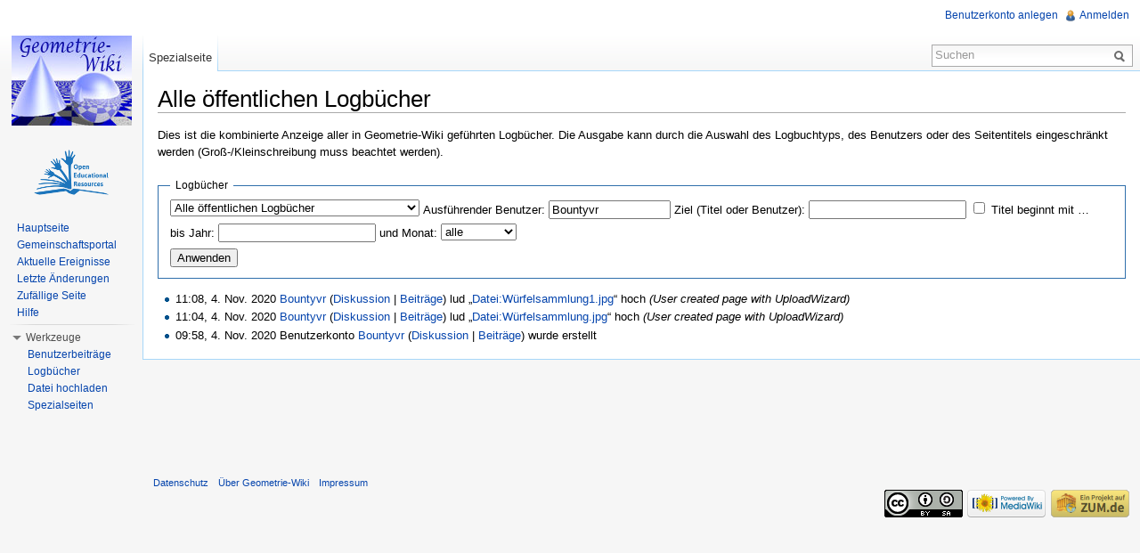

--- FILE ---
content_type: text/html; charset=utf-8
request_url: https://www.google.com/recaptcha/api2/aframe
body_size: 265
content:
<!DOCTYPE HTML><html><head><meta http-equiv="content-type" content="text/html; charset=UTF-8"></head><body><script nonce="33CNAyeQEjtT_CojwTlm4w">/** Anti-fraud and anti-abuse applications only. See google.com/recaptcha */ try{var clients={'sodar':'https://pagead2.googlesyndication.com/pagead/sodar?'};window.addEventListener("message",function(a){try{if(a.source===window.parent){var b=JSON.parse(a.data);var c=clients[b['id']];if(c){var d=document.createElement('img');d.src=c+b['params']+'&rc='+(localStorage.getItem("rc::a")?sessionStorage.getItem("rc::b"):"");window.document.body.appendChild(d);sessionStorage.setItem("rc::e",parseInt(sessionStorage.getItem("rc::e")||0)+1);localStorage.setItem("rc::h",'1768745197197');}}}catch(b){}});window.parent.postMessage("_grecaptcha_ready", "*");}catch(b){}</script></body></html>

--- FILE ---
content_type: text/javascript; charset=utf-8
request_url: http://geometrie.zum.de/load.php?debug=false&lang=de&modules=startup&only=scripts&skin=zum&*
body_size: 97373
content:
function isCompatible(){if(navigator.appVersion.indexOf('MSIE')!==-1&&parseFloat(navigator.appVersion.split('MSIE')[1])<6){return false;}return true;}var startUp=function(){mw.config=new mw.Map(true);mw.loader.addSource({"local":{"loadScript":"/load.php","apiScript":"/api.php"}});(function(name,version,dependencies,group,source){})("MediaWikiSupport.loader","20200424T110133Z",[],null,"local");(function(name,version,dependencies,group,source){(function(mw,$){$(function(event){var $selected=$(mw.config.get('EmbedPlayer.RewriteSelector'));if($selected.length){var inx=0;var checkSetDone=function(){if(inx<$selected.length){$selected.slice(inx,inx+1).embedPlayer(function(){setTimeout(function(){checkSetDone();},5);});}inx++;};checkSetDone();}});$.fn.embedPlayer=function(readyCallback){var playerSet=this;mw.log('jQuery.fn.embedPlayer :: '+$(this).length);var dependencySet=['mw.EmbedPlayer'];var rewriteElementCount=0;$(this).each(function(inx,playerElement){var skinName='';$(playerElement).
removeAttr('controls');if(!$.browser.mozilla){$(playerElement).parent().getAbsoluteOverlaySpinner().attr('id','loadingSpinner_'+$(playerElement).attr('id'));}$(mw).trigger('EmbedPlayerUpdateDependencies',[playerElement,dependencySet]);});dependencySet=$.uniqueArray(dependencySet);mediaWiki.loader.using(dependencySet,function(){window.gM=mw.jqueryMsg.getMessageFunction({});mw.processEmbedPlayers(playerSet,readyCallback);},function(e){throw new Error('Error loading EmbedPlayer dependency set: '+e.message);});};})(window.mediaWiki,window.jQuery);})("EmbedPlayer.loader","20200424T110133Z",[],null,"local");(function(name,version,dependencies,group,source){(function(mw,$){$(mw).bind('EmbedPlayerUpdateDependencies',function(event,playerElement,classRequest){if(mw.isTimedTextSupported(playerElement)){classRequest=$.merge(classRequest,['mw.TimedText']);}});$(mw).bind('EmbedPlayerNewPlayer',function(event,embedPlayer){if(mw.isTimedTextSupported(embedPlayer)){embedPlayer.timedText=new mw.
TimedText(embedPlayer);}});mw.isTimedTextSupported=function(embedPlayer){var mwprovider=embedPlayer['data-mwprovider']||$(embedPlayer).data('mwprovider');var showInterface=mw.config.get('TimedText.ShowInterface.'+mwprovider)||mw.config.get('TimedText.ShowInterface');if(showInterface=='always'){return true;}else if(showInterface=='off'){return false;}if($(embedPlayer).find('track').length!=0){return true;}else{return false;}};})(window.mediaWiki,window.jQuery);})("TimedText.loader","20200424T110133Z",[],null,"local");(function(name,version,dependencies,group,source){(function(mw,$){$(mw).bind('EmbedPlayerUpdateDependencies',function(event,embedPlayer,dependencySet){if($(embedPlayer).attr('data-mwtitle')){$.merge(dependencySet,['mw.MediaWikiPlayerSupport']);}});})(window.mediaWiki,jQuery);})("mw.MediaWikiPlayer.loader","20200424T110133Z",[],null,"local");mw.loader.register([["site","1768497868",[],"site"],["noscript","1768497868",[],"noscript"],["startup","1768670715",[],"startup"],[
"filepage","1768497868"],["user.groups","1768497868",[],"user"],["user","1768497868",[],"user"],["user.cssprefs","1768497868",["mediawiki.user"],"private"],["user.options","1768497868",[],"private"],["user.tokens","1768497868",[],"private"],["mediawiki.language.data","1768497868",["mediawiki.language.init"]],["skins.chick","1768497868"],["skins.cologneblue","1768497868"],["skins.modern","1768497868"],["skins.monobook","1768497868"],["skins.nostalgia","1768497868"],["skins.simple","1768497868"],["skins.standard","1768497868"],["skins.vector","1768497868"],["skins.vector.js","1768497868"],["jquery","1768497868"],["jquery.appear","1768497868"],["jquery.arrowSteps","1768497868"],["jquery.async","1768497868"],["jquery.autoEllipsis","1768497868",["jquery.highlightText"]],["jquery.badge","1768497868",["mediawiki.language"]],["jquery.byteLength","1768497868"],["jquery.byteLimit","1768497868",["jquery.byteLength"]],["jquery.checkboxShiftClick","1768497868"],["jquery.client","1768497868"],[
"jquery.color","1768497868",["jquery.colorUtil"]],["jquery.colorUtil","1768497868"],["jquery.cookie","1768497868"],["jquery.delayedBind","1768497868"],["jquery.expandableField","1768497868",["jquery.delayedBind"]],["jquery.farbtastic","1768497868",["jquery.colorUtil"]],["jquery.footHovzer","1768497868"],["jquery.form","1768497868"],["jquery.getAttrs","1768497868"],["jquery.hidpi","1768497868"],["jquery.highlightText","1768497868",["jquery.mwExtension"]],["jquery.hoverIntent","1768497868"],["jquery.json","1768497868"],["jquery.localize","1768497868"],["jquery.makeCollapsible","1768498373"],["jquery.mockjax","1768497868"],["jquery.mw-jump","1768497868"],["jquery.mwExtension","1768497868"],["jquery.placeholder","1768497868"],["jquery.qunit","1768497868"],["jquery.qunit.completenessTest","1768497868",["jquery.qunit"]],["jquery.spinner","1768497868"],["jquery.jStorage","1768497868",["jquery.json"]],["jquery.suggestions","1768497868",["jquery.autoEllipsis"]],["jquery.tabIndex","1768497868"],
["jquery.tablesorter","1768502249",["jquery.mwExtension"]],["jquery.textSelection","1768497868",["jquery.client"]],["jquery.validate","1768497868"],["jquery.xmldom","1768497868"],["jquery.tipsy","1768497868"],["jquery.ui.core","1768497868",["jquery"],"jquery.ui"],["jquery.ui.widget","1768497868",[],"jquery.ui"],["jquery.ui.mouse","1768497868",["jquery.ui.widget"],"jquery.ui"],["jquery.ui.position","1768497868",[],"jquery.ui"],["jquery.ui.draggable","1768497868",["jquery.ui.core","jquery.ui.mouse","jquery.ui.widget"],"jquery.ui"],["jquery.ui.droppable","1768497868",["jquery.ui.core","jquery.ui.mouse","jquery.ui.widget","jquery.ui.draggable"],"jquery.ui"],["jquery.ui.resizable","1768497868",["jquery.ui.core","jquery.ui.widget","jquery.ui.mouse"],"jquery.ui"],["jquery.ui.selectable","1768497868",["jquery.ui.core","jquery.ui.widget","jquery.ui.mouse"],"jquery.ui"],["jquery.ui.sortable","1768497868",["jquery.ui.core","jquery.ui.widget","jquery.ui.mouse"],"jquery.ui"],["jquery.ui.accordion",
"1768497868",["jquery.ui.core","jquery.ui.widget"],"jquery.ui"],["jquery.ui.autocomplete","1768497868",["jquery.ui.core","jquery.ui.widget","jquery.ui.position"],"jquery.ui"],["jquery.ui.button","1768497868",["jquery.ui.core","jquery.ui.widget"],"jquery.ui"],["jquery.ui.datepicker","1768497868",["jquery.ui.core"],"jquery.ui"],["jquery.ui.dialog","1768497868",["jquery.ui.core","jquery.ui.widget","jquery.ui.button","jquery.ui.draggable","jquery.ui.mouse","jquery.ui.position","jquery.ui.resizable"],"jquery.ui"],["jquery.ui.progressbar","1768497868",["jquery.ui.core","jquery.ui.widget"],"jquery.ui"],["jquery.ui.slider","1768497868",["jquery.ui.core","jquery.ui.widget","jquery.ui.mouse"],"jquery.ui"],["jquery.ui.tabs","1768497868",["jquery.ui.core","jquery.ui.widget"],"jquery.ui"],["jquery.effects.core","1768497868",["jquery"],"jquery.ui"],["jquery.effects.blind","1768497868",["jquery.effects.core"],"jquery.ui"],["jquery.effects.bounce","1768497868",["jquery.effects.core"],"jquery.ui"],[
"jquery.effects.clip","1768497868",["jquery.effects.core"],"jquery.ui"],["jquery.effects.drop","1768497868",["jquery.effects.core"],"jquery.ui"],["jquery.effects.explode","1768497868",["jquery.effects.core"],"jquery.ui"],["jquery.effects.fade","1768497868",["jquery.effects.core"],"jquery.ui"],["jquery.effects.fold","1768497868",["jquery.effects.core"],"jquery.ui"],["jquery.effects.highlight","1768497868",["jquery.effects.core"],"jquery.ui"],["jquery.effects.pulsate","1768497868",["jquery.effects.core"],"jquery.ui"],["jquery.effects.scale","1768497868",["jquery.effects.core"],"jquery.ui"],["jquery.effects.shake","1768497868",["jquery.effects.core"],"jquery.ui"],["jquery.effects.slide","1768497868",["jquery.effects.core"],"jquery.ui"],["jquery.effects.transfer","1768497868",["jquery.effects.core"],"jquery.ui"],["mediawiki","1768497868"],["mediawiki.api","1768497868",["mediawiki.util"]],["mediawiki.api.category","1768497868",["mediawiki.api","mediawiki.Title"]],["mediawiki.api.edit",
"1768497868",["mediawiki.api","mediawiki.Title"]],["mediawiki.api.parse","1768497868",["mediawiki.api"]],["mediawiki.api.watch","1768497868",["mediawiki.api","user.tokens"]],["mediawiki.debug","1768497868",["jquery.footHovzer"]],["mediawiki.debug.init","1768497868",["mediawiki.debug"]],["mediawiki.feedback","1768670715",["mediawiki.api.edit","mediawiki.Title","mediawiki.jqueryMsg","jquery.ui.dialog"]],["mediawiki.hidpi","1768497868",["jquery.hidpi"]],["mediawiki.htmlform","1768497868"],["mediawiki.notification","1768497868",["mediawiki.page.startup"]],["mediawiki.notify","1768497868"],["mediawiki.searchSuggest","1768498373",["jquery.autoEllipsis","jquery.client","jquery.placeholder","jquery.suggestions"]],["mediawiki.Title","1768497868",["mediawiki.util"]],["mediawiki.Uri","1768497868"],["mediawiki.user","1768497868",["jquery.cookie","mediawiki.api","user.options","user.tokens"]],["mediawiki.util","1768498373",["jquery.client","jquery.cookie","jquery.mwExtension","mediawiki.notify"]],[
"mediawiki.action.edit","1768497868",["jquery.textSelection","jquery.byteLimit"]],["mediawiki.action.edit.preview","1768497868",["jquery.form","jquery.spinner"]],["mediawiki.action.history","1768497868",[],"mediawiki.action.history"],["mediawiki.action.history.diff","1768497868",[],"mediawiki.action.history"],["mediawiki.action.view.dblClickEdit","1768497868",["mediawiki.util","mediawiki.page.startup"]],["mediawiki.action.view.metadata","1768497868"],["mediawiki.action.view.postEdit","1768497868",["jquery.cookie"]],["mediawiki.action.view.rightClickEdit","1768497868"],["mediawiki.action.watch.ajax","1768497868",["mediawiki.page.watch.ajax"]],["mediawiki.language","1768497868",["mediawiki.language.data","mediawiki.cldr"]],["mediawiki.cldr","1768497868",["mediawiki.libs.pluralruleparser"]],["mediawiki.libs.pluralruleparser","1768497868"],["mediawiki.language.init","1768497868"],["mediawiki.jqueryMsg","1768497868",["mediawiki.util","mediawiki.language"]],["mediawiki.libs.jpegmeta",
"1768497868"],["mediawiki.page.ready","1768497868",["jquery.checkboxShiftClick","jquery.makeCollapsible","jquery.placeholder","jquery.mw-jump","mediawiki.util"]],["mediawiki.page.startup","1768497868",["jquery.client","mediawiki.util"]],["mediawiki.page.patrol.ajax","1768497868",["mediawiki.page.startup","mediawiki.api","mediawiki.util","mediawiki.Title","mediawiki.notify","jquery.spinner","user.tokens"]],["mediawiki.page.watch.ajax","1768556414",["mediawiki.page.startup","mediawiki.api.watch","mediawiki.util","mediawiki.notify","jquery.mwExtension"]],["mediawiki.special","1768497868"],["mediawiki.special.block","1768497868",["mediawiki.util"]],["mediawiki.special.changeemail","1768497868",["mediawiki.util"]],["mediawiki.special.changeslist","1768497868",["jquery.makeCollapsible"]],["mediawiki.special.movePage","1768497868",["jquery.byteLimit"]],["mediawiki.special.preferences","1768497868"],["mediawiki.special.recentchanges","1768497868",["mediawiki.special"]],[
"mediawiki.special.search","1768578028"],["mediawiki.special.undelete","1768497868"],["mediawiki.special.upload","1768497868",["mediawiki.libs.jpegmeta","mediawiki.util"]],["mediawiki.special.userlogin.signup","1768497868"],["mediawiki.special.javaScriptTest","1768497868",["jquery.qunit"]],["mediawiki.tests.qunit.testrunner","1768497868",["jquery.getAttrs","jquery.qunit","jquery.qunit.completenessTest","mediawiki.page.startup","mediawiki.page.ready"]],["mediawiki.legacy.ajax","1768497868",["mediawiki.util","mediawiki.legacy.wikibits"]],["mediawiki.legacy.commonPrint","1768497868"],["mediawiki.legacy.config","1768497868",["mediawiki.legacy.wikibits"]],["mediawiki.legacy.IEFixes","1768497868",["mediawiki.legacy.wikibits"]],["mediawiki.legacy.protect","1768497868",["mediawiki.legacy.wikibits","jquery.byteLimit"]],["mediawiki.legacy.shared","1768497868"],["mediawiki.legacy.oldshared","1768497868"],["mediawiki.legacy.upload","1768497868",["mediawiki.legacy.wikibits","mediawiki.util"]],[
"mediawiki.legacy.wikibits","1768497868",["mediawiki.util"]],["mediawiki.legacy.wikiprintable","1768497868"],["ext.uploadWizard","1768670715",["jquery.arrowSteps","jquery.autoEllipsis","jquery.client","jquery.ui.core","jquery.ui.dialog","jquery.ui.datepicker","jquery.ui.progressbar","jquery.spinner","jquery.ui.selectable","jquery.placeholder","jquery.suggestions","jquery.tipsy","jquery.ui.widget","jquery.validate","mediawiki.language","mediawiki.Uri","mediawiki.util","mediawiki.libs.jpegmeta","mediawiki.jqueryMsg","mediawiki.api","mediawiki.api.edit","mediawiki.api.category","mediawiki.api.parse","mediawiki.Title","mediawiki.user","mediawiki.feedback","ext.uploadWizard.apiUploadHandler","ext.uploadWizard.apiUploadFormDataHandler","ext.uploadWizard.events","mediawiki.api.titleblacklist"],"ext.uploadWizard"],["ext.uploadWizard.tests","1768497868"],["ext.uploadWizard.campaigns","1768497868"],["ext.uploadWizard.campaign","1768497868",["jquery.ui.button"]],["ext.uploadWizard.events",
"1768497868"],["mw.MwEmbedSupport","1768497868",["jquery.triggerQueueCallback","Spinner","jquery.loadingSpinner","jquery.mwEmbedUtil","mw.MwEmbedSupport.style"]],["Spinner","1768497868"],["iScroll","1768497868"],["jquery.loadingSpinner","1768497868"],["mw.MwEmbedSupport.style","1768497868"],["mediawiki.UtilitiesTime","1768497868"],["mediawiki.client","1768497868"],["mediawiki.absoluteUrl","1768497868"],["mw.ajaxProxy","1768497868"],["fullScreenApi","1768497868"],["jquery.embedMenu","1768497868"],["jquery.ui.touchPunch","1768497868",["jquery.ui.core","jquery.ui.mouse"]],["jquery.triggerQueueCallback","1768497868"],["jquery.mwEmbedUtil","1768497868",["jquery.ui.dialog"]],["jquery.debouncedresize","1768497868"],["mw.Language.names","1768497868"],["mw.Api","1768497868"],["mw.MediaElement","1768497868"],["mw.MediaPlayer","1768497868"],["mw.MediaPlayers","1768497868",["mw.MediaPlayer"]],["mw.MediaSource","1768497868"],["mw.EmbedTypes","1768497868",["mw.MediaPlayers","mediawiki.Uri"]],[
"mw.EmbedPlayer","1768570776",["mediawiki.client","mediawiki.UtilitiesTime","mediawiki.Uri","mediawiki.absoluteUrl","mediawiki.jqueryMsg","fullScreenApi","mw.EmbedPlayerNative","mw.MediaElement","mw.MediaPlayers","mw.MediaSource","mw.EmbedTypes","jquery.client","jquery.hoverIntent","jquery.cookie","jquery.ui.mouse","jquery.debouncedresize","jquery.embedMenu","jquery.ui.slider","jquery.ui.touchPunch","mw.PlayerSkinKskin"]],["mw.EmbedPlayerKplayer","1768497868"],["mw.EmbedPlayerGeneric","1768497868"],["mw.EmbedPlayerJava","1768497868"],["mw.EmbedPlayerNative","1768497868"],["mw.EmbedPlayerImageOverlay","1768497868"],["mw.EmbedPlayerVlc","1768497868"],["mw.PlayerSkinKskin","1768497868"],["mw.PlayerSkinMvpcf","1768497868"],["mw.TimedText","1768570776",["mw.EmbedPlayer","jquery.ui.dialog","mw.TextSource"]],["mw.TextSource","1768497868",["mediawiki.UtilitiesTime","mw.ajaxProxy"]],["skins.zum","1768497868"],["ext.interwiki.specialpage","1768497868",["jquery.makeCollapsible"]],[
"mw.ext.dataValues","1768497868",["dataValues.values"]],["globeCoordinate.js","1768497868"],["time.js","1768497868",["jquery"]],["time.js.validTimeDefinitions","1768497868",["time.js"]],["qunit.parameterize","1768497868",["jquery.qunit"]],["dataValues","1768497868"],["dataValues.DataValue","1768497868",["dataValues","dataValues.util"]],["dataValues.values","1768497868",["dataValues.DataValue","globeCoordinate.js","time.js"]],["dataValues.util","1768497868",["dataValues"]],["valueParsers","1768497868"],["valueParsers.ValueParser","1768497868",["valueParsers","valueParsers.util"]],["valueParsers.factory","1768497868",["valueParsers.ValueParser"]],["valueParsers.parsers","1768497868",["valueParsers.ValueParser","valueParsers.api","globeCoordinate.js","time.js"]],["valueParsers.util","1768497868",["dataValues.util","valueParsers"]],["valueParsers.api","1768497868",["valueParsers","dataValues.values","jquery.json"]],["ext.quiz","1768497868"],["jquery.ui.multiselect","1768497868",[
"jquery.ui.core","jquery.ui.sortable","jquery.ui.draggable","jquery.ui.droppable","mediawiki.jqueryMsg"]],["ext.centralNotice.adminUi","1768497868",["jquery.ui.datepicker","jquery.ui.multiselect"]],["ext.centralNotice.adminUi.bannerManager","1768497868",["ext.centralNotice.adminUi","jquery.ui.dialog"]],["ext.centralNotice.adminUi.bannerEditor","1768497868",["ext.centralNotice.adminUi","jquery.ui.dialog"]],["ext.centralNotice.bannerStats","1768497868"],["ext.centralNotice.bannerController","1768497868",["jquery.cookie"]],["ext.centralNotice.adminUi.campaignManager","1768497868",["ext.centralNotice.adminUi","jquery.ui.dialog","jquery.ui.slider"]],["ext.vector.collapsibleNav","1768498373",["mediawiki.util","jquery.client","jquery.cookie","jquery.tabIndex"]],["ext.vector.expandableSearch","1768497868",["jquery.client","jquery.expandableField","jquery.delayedBind"]],["ext.vector.footerCleanup","1768497868"],["ext.vector.sectionEditLinks","1768497868",["jquery.cookie"]],["ext.vectoriswiki",
"1768497868",["jquery.ui.tabs"],"ext.vectoriswiki"],["ext.collection.jquery.jstorage","1768497868",["jquery.json"]],["ext.collection.suggest","1768497868",["ext.collection.bookcreator"]],["ext.collection","1768497868",["ext.collection.bookcreator","jquery.ui.sortable"]],["ext.collection.bookcreator","1768497868",["ext.collection.jquery.jstorage"]],["ext.collection.checkLoadFromLocalStorage","1768497868",["ext.collection.jquery.jstorage"]],["ext.improvedfilepage","1768498373",[],"ext.improvedfilepage"],["ext.uploadWizard.formDataTransport","1768497868"],["ext.uploadWizard.iFrameTransport","1768497868"],["ext.uploadWizard.apiUploadHandler","1768670715",["ext.uploadWizard.iFrameTransport"]],["ext.uploadWizard.apiUploadFormDataHandler","1768670715",["ext.uploadWizard.formDataTransport"]],["ext.uploadWizard.page","1768497868",["ext.uploadWizard"]],["ext.uploadWizard.uploadCampaign.display","1768497868",["mediawiki.ui"]],["ext.embedVideo","1768497868"],["ext.maps.common","1768497868",[],
"ext.maps"],["ext.maps.coord","1768497868",[],"ext.maps"],["ext.maps.resizable","1768497868",["jquery.ui.resizable"],"ext.maps"],["mapeditor","1768497868",["ext.maps.common","jquery.ui.autocomplete","jquery.ui.slider","jquery.ui.dialog"],"ext.maps"],["ext.maps.googlemaps3","1768497868",["ext.maps.common"],"ext.maps"],["ext.maps.gm3.markercluster","1768497868",[],"ext.maps"],["ext.maps.gm3.markerwithlabel","1768497868",[],"ext.maps"],["ext.maps.gm3.geoxml","1768497868",[],"ext.maps"],["ext.maps.gm3.earth","1768497868",[],"ext.maps"],["ext.maps.openlayers","1768497868",["ext.maps.common"],"ext.maps"],["ext.maps.leaflet","1768497868",["ext.maps.common"],"ext.maps"],["ext.categoryTree","1768497868"],["ext.categoryTree.css","1768497868"],["ext.cite","1768497868",["jquery.tooltip"]],["jquery.tooltip","1768497868"],["ext.rtlcite","1768497868"],["ext.math.mathjax","1768497868",[],"ext.math.mathjax"],["ext.math.mathjax.enabler","1768497868"],["contentCollector","1768497868",[],"ext.wikiEditor"]
,["jquery.wikiEditor","1768498373",["jquery.client","jquery.textSelection","jquery.delayedBind"],"ext.wikiEditor"],["jquery.wikiEditor.iframe","1768497868",["jquery.wikiEditor","contentCollector"],"ext.wikiEditor"],["jquery.wikiEditor.dialogs","1768497868",["jquery.wikiEditor","jquery.wikiEditor.toolbar","jquery.ui.dialog","jquery.ui.button","jquery.ui.draggable","jquery.ui.resizable","jquery.tabIndex"],"ext.wikiEditor"],["jquery.wikiEditor.dialogs.config","1768659206",["jquery.wikiEditor","jquery.wikiEditor.dialogs","jquery.wikiEditor.toolbar.i18n","jquery.suggestions","mediawiki.Title","mediawiki.jqueryMsg"],"ext.wikiEditor"],["jquery.wikiEditor.highlight","1768497868",["jquery.wikiEditor","jquery.wikiEditor.iframe"],"ext.wikiEditor"],["jquery.wikiEditor.preview","1768497868",["jquery.wikiEditor"],"ext.wikiEditor"],["jquery.wikiEditor.previewDialog","1768497868",["jquery.wikiEditor","jquery.wikiEditor.dialogs"],"ext.wikiEditor"],["jquery.wikiEditor.publish","1768497868",[
"jquery.wikiEditor","jquery.wikiEditor.dialogs"],"ext.wikiEditor"],["jquery.wikiEditor.templateEditor","1768497868",["jquery.wikiEditor","jquery.wikiEditor.iframe","jquery.wikiEditor.dialogs"],"ext.wikiEditor"],["jquery.wikiEditor.templates","1768497868",["jquery.wikiEditor","jquery.wikiEditor.iframe"],"ext.wikiEditor"],["jquery.wikiEditor.toc","1768497868",["jquery.wikiEditor","jquery.wikiEditor.iframe","jquery.ui.draggable","jquery.ui.resizable","jquery.autoEllipsis","jquery.color"],"ext.wikiEditor"],["jquery.wikiEditor.toolbar","1768497868",["jquery.wikiEditor","jquery.wikiEditor.toolbar.i18n"],"ext.wikiEditor"],["jquery.wikiEditor.toolbar.config","1768497868",["jquery.wikiEditor","jquery.wikiEditor.toolbar.i18n","jquery.wikiEditor.toolbar","jquery.cookie","jquery.async"],"ext.wikiEditor"],["jquery.wikiEditor.toolbar.i18n","1768497868",[],"ext.wikiEditor"],["ext.wikiEditor","1768497868",["jquery.wikiEditor"],"ext.wikiEditor"],["ext.wikiEditor.dialogs","1768497868",["ext.wikiEditor",
"ext.wikiEditor.toolbar","jquery.wikiEditor.dialogs","jquery.wikiEditor.dialogs.config"],"ext.wikiEditor"],["ext.wikiEditor.highlight","1768497868",["ext.wikiEditor","jquery.wikiEditor.highlight"],"ext.wikiEditor"],["ext.wikiEditor.preview","1768659206",["ext.wikiEditor","jquery.wikiEditor.preview"],"ext.wikiEditor"],["ext.wikiEditor.previewDialog","1768497868",["ext.wikiEditor","jquery.wikiEditor.previewDialog"],"ext.wikiEditor"],["ext.wikiEditor.publish","1768497868",["ext.wikiEditor","jquery.wikiEditor.publish"],"ext.wikiEditor"],["ext.wikiEditor.templateEditor","1768497868",["ext.wikiEditor","ext.wikiEditor.highlight","jquery.wikiEditor.templateEditor"],"ext.wikiEditor"],["ext.wikiEditor.templates","1768497868",["ext.wikiEditor","ext.wikiEditor.highlight","jquery.wikiEditor.templates"],"ext.wikiEditor"],["ext.wikiEditor.toc","1768497868",["ext.wikiEditor","ext.wikiEditor.highlight","jquery.wikiEditor.toc"],"ext.wikiEditor"],["ext.wikiEditor.tests.toolbar","1768497868",[
"ext.wikiEditor.toolbar"],"ext.wikiEditor"],["ext.wikiEditor.toolbar","1768497868",["ext.wikiEditor","jquery.wikiEditor.toolbar","jquery.wikiEditor.toolbar.config"],"ext.wikiEditor"],["ext.wikiEditor.toolbar.hideSig","1768497868",[],"ext.wikiEditor"],["ext.tinspire","1768498373",["ext.wikiEditor.toolbar"],"ext.wikiEditor"],["ext.geshi.local","1768497868"],["mediawiki.api.titleblacklist","1768497868",["mediawiki.api"]],["ext.nuke","1768497868"],["mw.PopUpMediaTransform","1768497868",["jquery.ui.dialog"]],["mw.TMHGalleryHook.js","1768497868"],["embedPlayerIframeStyle","1768497868"],["ext.tmh.transcodetable","1768497868"],["mw.MediaWikiPlayerSupport","1768497868",["mw.Api"]]]);mw.config.set({"wgLoadScript":"/load.php","debug":false,"skin":"zum","stylepath":"/skins","wgUrlProtocols":"http\\:\\/\\/|https\\:\\/\\/|ftp\\:\\/\\/|irc\\:\\/\\/|ircs\\:\\/\\/|gopher\\:\\/\\/|telnet\\:\\/\\/|nntp\\:\\/\\/|worldwind\\:\\/\\/|mailto\\:|news\\:|svn\\:\\/\\/|git\\:\\/\\/|mms\\:\\/\\/|\\/\\/",
"wgArticlePath":"/wiki/$1","wgScriptPath":"","wgScriptExtension":".php","wgScript":"/index.php","wgVariantArticlePath":false,"wgActionPaths":{},"wgServer":"http://geometrie.zum.de","wgUserLanguage":"de","wgContentLanguage":"de","wgVersion":"1.21.2","wgEnableAPI":true,"wgEnableWriteAPI":true,"wgMainPageTitle":"Hauptseite","wgFormattedNamespaces":{"-2":"Medium","-1":"Spezial","0":"","1":"Diskussion","2":"Benutzer","3":"Benutzer Diskussion","4":"Geometrie-Wiki","5":"Geometrie-Wiki Diskussion","6":"Datei","7":"Datei Diskussion","8":"MediaWiki","9":"MediaWiki Diskussion","10":"Vorlage","11":"Vorlage Diskussion","12":"Hilfe","13":"Hilfe Diskussion","14":"Kategorie","15":"Kategorie Diskussion","274":"Widget","275":"Widget Diskussion","310":"Group","311":"Group talk","420":"Layer","421":"Layer Diskussion","460":"Campaign","461":"Campaign talk","710":"TimedText","711":"TimedText talk"},"wgNamespaceIds":{"medium":-2,"spezial":-1,"":0,"diskussion":1,"benutzer":2,"benutzer_diskussion":3,
"geometrie-wiki":4,"geometrie-wiki_diskussion":5,"datei":6,"datei_diskussion":7,"mediawiki":8,"mediawiki_diskussion":9,"vorlage":10,"vorlage_diskussion":11,"hilfe":12,"hilfe_diskussion":13,"kategorie":14,"kategorie_diskussion":15,"widget":274,"widget_diskussion":275,"group":310,"group_talk":311,"layer":420,"layer_diskussion":421,"campaign":460,"campaign_talk":461,"timedtext":710,"timedtext_talk":711,"bild":6,"bild_diskussion":7,"benutzerin":2,"benutzerin_diskussion":3,"file":6,"file_talk":7,"image":6,"image_talk":7,"media":-2,"special":-1,"talk":1,"user":2,"user_talk":3,"project":4,"project_talk":5,"mediawiki_talk":9,"template":10,"template_talk":11,"help":12,"help_talk":13,"category":14,"category_talk":15,"widget_talk":275,"layer_talk":421},"wgSiteName":"Geometrie-Wiki","wgFileExtensions":["gif","png","jpg","jpeg","svg","xls","xlsx","doc","docx","rtf","pdf","mp3","avi","eps","odt","wmz","mm","gxt","mp4","webm","swf","ggb","fas","ogg","gpx","kml","cml","odg","ods","tns","cdy","tif",
"xcf","mol2","ogg","ogv","oga","flac","wav","webm","mp4"],"wgDBname":"wikis-geometrie","wgFileCanRotate":true,"wgAvailableSkins":{"zum":"Zum","nostalgia":"Nostalgia","digilern":"digilern","monobook":"MonoBook","myskin":"MySkin","vector":"Vector","chick":"Chick","cologneblue":"CologneBlue","standard":"Standard","modern":"Modern","simple":"Simple","cavendish":"Cavendish"},"wgExtensionAssetsPath":"/extensions","wgCookiePrefix":"wikis-geometrie","wgResourceLoaderMaxQueryLength":8092,"wgCaseSensitiveNamespaces":[460,461],"wgCollapsibleNavBucketTest":false,"wgCollapsibleNavForceNewVersion":false,"wgNumberOfPersistentMenuBlocks":0,"wgTabbedMenuBlocks":[],"wgCollectionVersion":"1.6.1","EmbedPlayer.DirectFileLinkWarning":true,"EmbedPlayer.EnableOptionsMenu":true,"EmbedPlayer.DisableJava":false,"EmbedPlayer.DisableHTML5FlashFallback":true,"TimedText.ShowInterface":"always","TimedText.ShowAddTextLink":true,"EmbedPlayer.WebPath":"/extensions/TimedMediaHandler/MwEmbedModules/EmbedPlayer",
"wgCortadoJarFile":false,"AjaxRequestTimeout":30,"MediaWiki.DefaultProvider":"local","MediaWiki.ApiProviders":{"wikimediacommons":{"url":"//commons.wikimedia.org/w/api.php"}},"MediaWiki.ApiPostActions":["login","purge","rollback","delete","undelete","protect","block","unblock","move","edit","upload","emailuser","import","userrights"],"EmbedPlayer.OverlayControls":true,"EmbedPlayer.CodecPreference":["webm","h264","ogg"],"EmbedPlayer.DisableVideoTagSupport":false,"EmbedPlayer.ReplaceSources":null,"EmbedPlayer.EnableFlavorSelector":false,"EmbedPlayer.EnableIpadHTMLControls":true,"EmbedPlayer.WebKitPlaysInline":false,"EmbedPlayer.EnableIpadNativeFullscreen":false,"EmbedPlayer.iPhoneShowHTMLPlayScreen":true,"EmbedPlayer.ForceLargeReplayButton":false,"EmbedPlayer.LibraryPage":"http://www.kaltura.org/project/HTML5_Video_Media_JavaScript_Library","EmbedPlayer.RewriteSelector":"video,audio,playlist","EmbedPlayer.DefaultSize":"400x300","EmbedPlayer.ControlsHeight":31,
"EmbedPlayer.TimeDisplayWidth":85,"EmbedPlayer.KalturaAttribution":true,"EmbedPlayer.AttributionButton":{"title":"Kaltura html5 video library","href":"http://www.kaltura.com","class":"kaltura-icon","style":[],"iconurl":false},"EmbedPlayer.EnableRightClick":true,"EmbedPlayer.EnabledOptionsMenuItems":["playerSelect","download","share","aboutPlayerLibrary"],"EmbedPlayer.WaitForMeta":true,"EmbedPlayer.ShowNativeWarning":true,"EmbedPlayer.ShowPlayerAlerts":true,"EmbedPlayer.EnableFullscreen":true,"EmbedPlayer.EnableTimeDisplay":true,"EmbedPlayer.EnableVolumeControl":true,"EmbedPlayer.NewWindowFullscreen":false,"EmbedPlayer.FullscreenTip":true,"EmbedPlayer.FirefoxLink":"http://www.mozilla.com/en-US/firefox/upgrade.html?from=mwEmbed","EmbedPlayer.NativeControls":false,"EmbedPlayer.NativeControlsMobileSafari":true,"EmbedPlayer.FullScreenZIndex":999998,"EmbedPlayer.ShareEmbedMode":"iframe","EmbedPlayer.SkinList":["mvpcf","kskin"],"EmbedPlayer.DefaultSkin":"mvpcf","EmbedPlayer.MonitorRate":250,
"EmbedPlayer.UseFlashOnAndroid":false,"EmbedPlayer.EnableURLTimeEncoding":"flash","EmbedPLayer.IFramePlayer.DomainWhiteList":"*","EmbedPlayer.EnableIframeApi":true,"EmbedPlayer.PageDomainIframe":true,"EmbedPlayer.NotPlayableDownloadLink":true,"EmbedPlayer.BlackPixel":"data:image/png,%89PNG%0D%0A%1A%0A%00%00%00%0DIHDR%00%00%00%01%00%00%00%01%08%02%00%00%00%90wS%DE%00%00%00%01sRGB%00%AE%CE%1C%E9%00%00%00%09pHYs%00%00%0B%13%00%00%0B%13%01%00%9A%9C%18%00%00%00%07tIME%07%DB%0B%0A%17%041%80%9B%E7%F2%00%00%00%19tEXtComment%00Created%20with%20GIMPW%81%0E%17%00%00%00%0CIDAT%08%D7c%60%60%60%00%00%00%04%00%01\'4\'%0A%00%00%00%00IEND%AEB%60%82","TimedText.ShowRequestTranscript":false,"TimedText.NeedsTranscriptCategory":"Videos needing subtitles","TimedText.BottomPadding":10,"TimedText.BelowVideoBlackBoxHeight":40,"wgWikiEditorMagicWords":{"redirect":"#WEITERLEITUNG","img_right":"rechts","img_left":"links","img_none":"ohne","img_center":"zentriert","img_thumbnail":"miniatur","img_framed":"gerahmt",
"img_frameless":"rahmenlos"},"wgTiNspireConfig":{"cx":
"    \x3clink rel=\"stylesheet\" href=\"extensions/TiNspire/resources/ext.tinspire.WikiInputStyleCX.css\" type=\"text/css\"\x3e\n    \x3cscript src=\"extensions/TiNspire/resources/ext.tinspire.WikiInputScript.js\" type=\"text/javascript\"\x3e\x3c/script\x3e\n\n    \x3cdiv id=\"tinspire-keyboard-container\"\x3e\n        \x3cimg src=\"extensions/TiNspire/resources/images/cx/tinspire-keys.png\" width=\"299\" height=\"485\" border=\"0\" usemap=\"#tinspire-cx-map\" /\x3e\n    \n        \n        \x3cmap name=\"tinspire-cx-map\"\x3e\n            \x3c!-- Image map file created by GIMP Image Map plug-in --\x3e\n            \x3carea shape=\"rect\" coords=\"133,9,166,25\" alt=\"Symbol 32\" onclick=\"keySelected(\'symbol32\')\"  nohref=\"nohref\" /\x3e\n            \x3carea shape=\"rect\" coords=\"9,23,52,51\" alt=\"escape\" onclick=\"keySelected(\'escape\')\"  nohref=\"nohref\" /\x3e\n            \x3carea shape=\"rect\" coords=\"134,59,166,92\" alt=\"center\" onclick=\"keySelected(\'center\')\"  nohref=\"nohref\" /\x3e\n            \x3carea shape=\"rect\" coords=\"134,31,166,53\" alt=\"up\" onclick=\"keySelected(\'up\')\"  nohref=\"nohref\" /\x3e\n            \x3carea shape=\"rect\" coords=\"9,51,52,64\" alt=\"save\" onclick=\"keySelected(\'save\')\"  nohref=\"nohref\" /\x3e\n            \x3carea shape=\"rect\" coords=\"90,60,114,92\" alt=\"left\" onclick=\"keySelected(\'left\')\"  nohref=\"nohref\" /\x3e\n            \x3carea shape=\"rect\" coords=\"134,97,166,119\" alt=\"down\" onclick=\"keySelected(\'down\')\"  nohref=\"nohref\" /\x3e\n            \x3carea shape=\"rect\" coords=\"185,60,209,92\" alt=\"right\" onclick=\"keySelected(\'right\')\"  nohref=\"nohref\" /\x3e\n            \x3carea shape=\"rect\" coords=\"9,64,52,92\" alt=\"calc\" onclick=\"keySelected(\'calc\')\"  nohref=\"nohref\" /\x3e\n            \x3carea shape=\"rect\" coords=\"135,127,167,145\" alt=\"Symbol 29\" onclick=\"keySelected(\'symbol29\')\"  nohref=\"nohref\" /\x3e\n            \x3carea shape=\"rect\" coords=\"180,145,221,161\" alt=\"Symbol 28\" onclick=\"keySelected(\'symbol28\')\"  nohref=\"nohref\" /\x3e\n            \x3carea shape=\"rect\" coords=\"9,161,50,186\" alt=\"ctrl\" onclick=\"keySelected(\'ctrl\')\"  nohref=\"nohref\" /\x3e\n            \x3carea shape=\"rect\" coords=\"78,161,118,187\" alt=\"shift\" onclick=\"keySelected(\'shift\')\"  nohref=\"nohref\" /\x3e\n            \x3carea shape=\"rect\" coords=\"180,161,221,186\" alt=\"var\" onclick=\"keySelected(\'var\')\"  nohref=\"nohref\" /\x3e\n            \x3carea shape=\"rect\" coords=\"248,161,289,187\" alt=\"delete\" onclick=\"keySelected(\'delete\')\"  nohref=\"nohref\" /\x3e\n            \x3carea shape=\"rect\" coords=\"9,9,52,23\" alt=\"revert\" onclick=\"keySelected(\'revert\')\"  nohref=\"nohref\" /\x3e\n            \x3carea shape=\"rect\" coords=\"9,105,52,133\" alt=\"tab\" onclick=\"keySelected(\'tab\')\"  nohref=\"nohref\" /\x3e\n            \x3carea shape=\"rect\" coords=\"59,60,83,91\" alt=\"Symbol 31\" onclick=\"keySelected(\'symbol31\')\"  nohref=\"nohref\" /\x3e\n            \x3carea shape=\"rect\" coords=\"217,60,241,92\" alt=\"Symbol 30\" onclick=\"keySelected(\'symbol30\')\"  nohref=\"nohref\" /\x3e\n            \x3carea shape=\"rect\" coords=\"9,51,52,64\" alt=\"save\" onclick=\"keySelected(\'save\')\"  nohref=\"nohref\" /\x3e\n            \x3carea shape=\"rect\" coords=\"78,146,118,161\" alt=\"caps\" onclick=\"keySelected(\'caps\')\"  nohref=\"nohref\" /\x3e\n            \x3carea shape=\"rect\" coords=\"247,9,290,23\" alt=\"off\" onclick=\"keySelected(\'off\')\"  nohref=\"nohref\" /\x3e\n            \x3carea shape=\"rect\" coords=\"247,23,290,51\" alt=\"on\" onclick=\"keySelected(\'on\')\"  nohref=\"nohref\" /\x3e\n            \x3carea shape=\"rect\" coords=\"247,51,290,64\" alt=\"pluspage\" onclick=\"keySelected(\'pluspage\')\"  nohref=\"nohref\" /\x3e\n            \x3carea shape=\"rect\" coords=\"247,64,290,92\" alt=\"doc\" onclick=\"keySelected(\'doc\')\"  nohref=\"nohref\" /\x3e\n            \x3carea shape=\"rect\" coords=\"247,92,290,105\" alt=\"kontext\" onclick=\"keySelected(\'kontext\')\"  nohref=\"nohref\" /\x3e\n            \x3carea shape=\"rect\" coords=\"247,105,290,133\" alt=\"menu\" onclick=\"keySelected(\'menu\')\"  nohref=\"nohref\" /\x3e\n            \x3carea shape=\"rect\" coords=\"248,146,289,161\" alt=\"clear\" onclick=\"keySelected(\'clear\')\"  nohref=\"nohref\" /\x3e\n            \x3carea shape=\"poly\" coords=\"42,186,42,196,67,196,67,179,50,179,50,186\" alt=\"Symbol 26\" onclick=\"keySelected(\'symbol26\')\"  nohref=\"nohref\" /\x3e\n            \x3carea shape=\"rect\" coords=\"9,186,42,196\" alt=\"Symbol 27\" onclick=\"keySelected(\'symbol27\')\"  nohref=\"nohref\" /\x3e\n            \x3carea shape=\"rect\" coords=\"78,196,118,222\" alt=\"7\" onclick=\"keySelected(\'7\')\"  nohref=\"nohref\" /\x3e\n            \x3carea shape=\"rect\" coords=\"129,196,170,222\" alt=\"8\" onclick=\"keySelected(\'8\')\"  nohref=\"nohref\" /\x3e\n            \x3carea shape=\"rect\" coords=\"180,196,221,222\" alt=\"9\" onclick=\"keySelected(\'9\')\"  nohref=\"nohref\" /\x3e\n            \x3carea shape=\"rect\" coords=\"9,196,38,222\" alt=\"=\" onclick=\"keySelected(\'=\')\"  nohref=\"nohref\" /\x3e\n            \x3carea shape=\"rect\" coords=\"38,196,67,222\" alt=\"trigger\" onclick=\"keySelected(\'trigger\')\"  nohref=\"nohref\" /\x3e\n            \x3carea shape=\"rect\" coords=\"9,222,38,233\" alt=\"Symbol 20\" onclick=\"keySelected(\'symbol20\')\"  nohref=\"nohref\" /\x3e\n            \x3carea shape=\"rect\" coords=\"38,222,67,233\" alt=\"Symbol 19\" onclick=\"keySelected(\'symbol19\')\"  nohref=\"nohref\" /\x3e\n            \x3carea shape=\"rect\" coords=\"9,233,38,259\" alt=\"^\" onclick=\"keySelected(\'^\')\"  nohref=\"nohref\" /\x3e\n            \x3carea shape=\"rect\" coords=\"38,233,67,259\" alt=\"x^2\" onclick=\"keySelected(\'x^2\')\"  nohref=\"nohref\" /\x3e\n            \x3carea shape=\"rect\" coords=\"9,259,38,270\" alt=\"ln\" onclick=\"keySelected(\'ln\')\"  nohref=\"nohref\" /\x3e\n            \x3carea shape=\"rect\" coords=\"38,259,67,270\" alt=\"log\" onclick=\"keySelected(\'log\')\"  nohref=\"nohref\" /\x3e\n            \x3carea shape=\"rect\" coords=\"9,270,38,296\" alt=\"e^x\" onclick=\"keySelected(\'e^x\')\"  nohref=\"nohref\" /\x3e\n            \x3carea shape=\"rect\" coords=\"38,270,67,296\" alt=\"10^x\" onclick=\"keySelected(\'10^x\')\"  nohref=\"nohref\" /\x3e\n            \x3carea shape=\"rect\" coords=\"9,296,38,307\" alt=\"[]\" onclick=\"keySelected(\'[]\')\"  nohref=\"nohref\" /\x3e\n            \x3carea shape=\"rect\" coords=\"38,296,67,307\" alt=\"{}\" onclick=\"keySelected(\'{}\')\"  nohref=\"nohref\" /\x3e\n            \x3carea shape=\"rect\" coords=\"9,307,38,333\" alt=\"(\" onclick=\"keySelected(\'(\')\"  nohref=\"nohref\" /\x3e\n            \x3carea shape=\"rect\" coords=\"38,307,67,333\" alt=\")\" onclick=\"keySelected(\')\')\"  nohref=\"nohref\" /\x3e\n            \x3carea shape=\"rect\" coords=\"78,233,118,259\" alt=\"4\" onclick=\"keySelected(\'4\')\"  nohref=\"nohref\" /\x3e\n            \x3carea shape=\"rect\" coords=\"129,233,170,259\" alt=\"5\" onclick=\"keySelected(\'5\')\"  nohref=\"nohref\" /\x3e\n            \x3carea shape=\"rect\" coords=\"180,233,221,259\" alt=\"6\" onclick=\"keySelected(\'6\')\"  nohref=\"nohref\" /\x3e\n            \x3carea shape=\"rect\" coords=\"231,233,260,259\" alt=\"*\" onclick=\"keySelected(\'*\')\"  nohref=\"nohref\" /\x3e\n            \x3carea shape=\"rect\" coords=\"231,196,260,222\" alt=\"Symbol 22\" onclick=\"keySelected(\'symbol22\')\"  nohref=\"nohref\" /\x3e\n            \x3carea shape=\"rect\" coords=\"231,187,260,196\" alt=\"Symbol 25\" onclick=\"keySelected(\'symbol25\')\"  nohref=\"nohref\" /\x3e\n            \x3carea shape=\"rect\" coords=\"260,233,289,259\" alt=\"/\" onclick=\"keySelected(\'/\')\"  nohref=\"nohref\" /\x3e\n            \x3carea shape=\"rect\" coords=\"231,222,260,233\" alt=\"Symbol 18\" onclick=\"keySelected(\'symbol18\')\"  nohref=\"nohref\" /\x3e\n            \x3carea shape=\"rect\" coords=\"260,222,289,233\" alt=\"Symbol 17\" onclick=\"keySelected(\'symbol17\')\"  nohref=\"nohref\" /\x3e\n            \x3carea shape=\"rect\" coords=\"260,196,289,221\" alt=\"Symbol 21\" onclick=\"keySelected(\'symbol21\')\"  nohref=\"nohref\" /\x3e\n            \x3carea shape=\"rect\" coords=\"260,187,289,196\" alt=\"Symbol 24\" onclick=\"keySelected(\'symbol24\')\"  nohref=\"nohref\" /\x3e\n            \x3carea shape=\"rect\" coords=\"231,259,260,270\" alt=\"brighter\" onclick=\"keySelected(\'brighter\')\"  nohref=\"nohref\" /\x3e\n            \x3carea shape=\"rect\" coords=\"260,259,289,270\" alt=\"darker\" onclick=\"keySelected(\'darker\')\"  nohref=\"nohref\" /\x3e\n            \x3carea shape=\"rect\" coords=\"231,270,260,296\" alt=\"+\" onclick=\"keySelected(\'+\')\"  nohref=\"nohref\" /\x3e\n            \x3carea shape=\"rect\" coords=\"260,270,289,296\" alt=\"-\" onclick=\"keySelected(\'-\')\"  nohref=\"nohref\" /\x3e\n            \x3carea shape=\"rect\" coords=\"231,296,289,307\" alt=\"Symbol 6\" onclick=\"keySelected(\'symbol6\')\"  nohref=\"nohref\" /\x3e\n            \x3carea shape=\"rect\" coords=\"231,307,289,333\" alt=\"enter\" onclick=\"keySelected(\'enter\')\"  nohref=\"nohref\" /\x3e\n            \x3carea shape=\"rect\" coords=\"78,270,118,295\" alt=\"1\" onclick=\"keySelected(\'1\')\"  nohref=\"nohref\" /\x3e\n            \x3carea shape=\"rect\" coords=\"129,270,170,295\" alt=\"2\" onclick=\"keySelected(\'2\')\"  nohref=\"nohref\" /\x3e\n            \x3carea shape=\"rect\" coords=\"180,270,221,295\" alt=\"3\" onclick=\"keySelected(\'3\')\"  nohref=\"nohref\" /\x3e\n            \x3carea shape=\"rect\" coords=\"78,307,118,332\" alt=\"0\" onclick=\"keySelected(\'0\')\"  nohref=\"nohref\" /\x3e\n            \x3carea shape=\"rect\" coords=\"129,307,170,332\" alt=\".\" onclick=\"keySelected(\'.\')\"  nohref=\"nohref\" /\x3e\n            \x3carea shape=\"rect\" coords=\"180,307,221,332\" alt=\"(-)\" onclick=\"keySelected(\'(-)\')\"  nohref=\"nohref\" /\x3e\n            \x3carea shape=\"rect\" coords=\"129,295,170,307\" alt=\"capture\" onclick=\"keySelected(\'capture\')\"  nohref=\"nohref\" /\x3e\n            \x3carea shape=\"rect\" coords=\"180,295,221,307\" alt=\"ans\" onclick=\"keySelected(\'ans\')\"  nohref=\"nohref\" /\x3e\n            \x3carea shape=\"rect\" coords=\"10,352,36,371\" alt=\"ee\" onclick=\"keySelected(\'ee\')\"  nohref=\"nohref\" /\x3e\n            \x3carea shape=\"rect\" coords=\"10,379,36,398\" alt=\"pi\" onclick=\"keySelected(\'pi\')\"  nohref=\"nohref\" /\x3e\n            \x3carea shape=\"rect\" coords=\"10,406,36,426\" alt=\",\" onclick=\"keySelected(\',\')\"  nohref=\"nohref\" /\x3e\n            \x3carea shape=\"rect\" coords=\"48,351,68,371\" alt=\"a\" onclick=\"keySelected(\'a\')\"  nohref=\"nohref\" /\x3e\n            \x3carea shape=\"rect\" coords=\"78,351,98,371\" alt=\"b\" onclick=\"keySelected(\'b\')\"  nohref=\"nohref\" /\x3e\n            \x3carea shape=\"rect\" coords=\"109,351,129,371\" alt=\"c\" onclick=\"keySelected(\'c\')\"  nohref=\"nohref\" /\x3e\n            \x3carea shape=\"rect\" coords=\"139,351,159,371\" alt=\"d\" onclick=\"keySelected(\'d\')\"  nohref=\"nohref\" /\x3e\n            \x3carea shape=\"rect\" coords=\"170,351,190,371\" alt=\"e\" onclick=\"keySelected(\'e\')\"  nohref=\"nohref\" /\x3e\n            \x3carea shape=\"rect\" coords=\"200,351,220,371\" alt=\"f\" onclick=\"keySelected(\'f\')\"  nohref=\"nohref\" /\x3e\n            \x3carea shape=\"rect\" coords=\"231,351,251,371\" alt=\"g\" onclick=\"keySelected(\'g\')\"  nohref=\"nohref\" /\x3e\n            \x3carea shape=\"rect\" coords=\"48,379,68,399\" alt=\"h\" onclick=\"keySelected(\'h\')\"  nohref=\"nohref\" /\x3e\n            \x3carea shape=\"rect\" coords=\"78,379,98,399\" alt=\"i\" onclick=\"keySelected(\'i\')\"  nohref=\"nohref\" /\x3e\n            \x3carea shape=\"rect\" coords=\"109,379,129,399\" alt=\"j\" onclick=\"keySelected(\'j\')\"  nohref=\"nohref\" /\x3e\n            \x3carea shape=\"rect\" coords=\"139,379,159,399\" alt=\"k\" onclick=\"keySelected(\'k\')\"  nohref=\"nohref\" /\x3e\n            \x3carea shape=\"rect\" coords=\"170,379,190,399\" alt=\"l\" onclick=\"keySelected(\'l\')\"  nohref=\"nohref\" /\x3e\n            \x3carea shape=\"rect\" coords=\"200,379,220,399\" alt=\"m\" onclick=\"keySelected(\'m\')\"  nohref=\"nohref\" /\x3e\n            \x3carea shape=\"rect\" coords=\"231,379,251,399\" alt=\"n\" onclick=\"keySelected(\'n\')\"  nohref=\"nohref\" /\x3e\n            \x3carea shape=\"rect\" coords=\"48,406,68,426\" alt=\"o\" onclick=\"keySelected(\'o\')\"  nohref=\"nohref\" /\x3e\n            \x3carea shape=\"rect\" coords=\"78,406,98,426\" alt=\"p\" onclick=\"keySelected(\'p\')\"  nohref=\"nohref\" /\x3e\n            \x3carea shape=\"rect\" coords=\"109,406,129,426\" alt=\"q\" onclick=\"keySelected(\'q\')\"  nohref=\"nohref\" /\x3e\n            \x3carea shape=\"rect\" coords=\"139,406,159,426\" alt=\"r\" onclick=\"keySelected(\'r\')\"  nohref=\"nohref\" /\x3e\n            \x3carea shape=\"rect\" coords=\"170,406,190,426\" alt=\"s\" onclick=\"keySelected(\'s\')\"  nohref=\"nohref\" /\x3e\n            \x3carea shape=\"rect\" coords=\"200,406,220,426\" alt=\"t\" onclick=\"keySelected(\'t\')\"  nohref=\"nohref\" /\x3e\n            \x3carea shape=\"rect\" coords=\"231,406,251,426\" alt=\"u\" onclick=\"keySelected(\'u\')\"  nohref=\"nohref\" /\x3e\n            \x3carea shape=\"rect\" coords=\"48,433,68,453\" alt=\"v\" onclick=\"keySelected(\'v\')\"  nohref=\"nohref\" /\x3e\n            \x3carea shape=\"rect\" coords=\"78,433,98,453\" alt=\"w\" onclick=\"keySelected(\'w\')\"  nohref=\"nohref\" /\x3e\n            \x3carea shape=\"rect\" coords=\"109,433,129,453\" alt=\"x\" onclick=\"keySelected(\'x\')\"  nohref=\"nohref\" /\x3e\n            \x3carea shape=\"rect\" coords=\"139,433,159,453\" alt=\"y\" onclick=\"keySelected(\'y\')\"  nohref=\"nohref\" /\x3e\n            \x3carea shape=\"rect\" coords=\"170,433,190,453\" alt=\"z\" onclick=\"keySelected(\'z\')\"  nohref=\"nohref\" /\x3e\n            \x3carea shape=\"rect\" coords=\"200,433,251,453\" alt=\"blank\" onclick=\"keySelected(\'blank\')\"  nohref=\"nohref\" /\x3e\n            \x3carea shape=\"rect\" coords=\"263,352,289,371\" alt=\"?\" onclick=\"keySelected(\'?\')\"  nohref=\"nohref\" /\x3e\n            \x3carea shape=\"rect\" coords=\"263,379,289,398\" alt=\"flag\" onclick=\"keySelected(\'flag\')\"  nohref=\"nohref\" /\x3e\n            \x3carea shape=\"rect\" coords=\"263,406,289,426\" alt=\"return\" onclick=\"keySelected(\'return\')\"  nohref=\"nohref\" /\x3e\n        \x3c/map\x3e\n    \x3c/div\x3e\n    \n    \x3ctable id=\"tinspire-ui-options\"\x3e\n        \x3c!--\x3ctr\x3e\n            \x3ctd\x3e\n                \x3clabel id=\"ti-ui\"\x3e\x3c/label\x3e\n                \x3cselect onchange=\"switchLayout(\'touch\');\" alt=\"\"\x3e\n                    \x3coption selected\x3e\n                        TI-Nspire CAS Touchpad\n                    \x3c/option\x3e\n\n                    \x3coption\x3e\n                        TI-Nspire CAS 1.x\n                    \x3c/option\x3e\n                \x3c/select\x3e\n            \x3c/td\x3e\n        \x3c/tr\x3e--\x3e\n        \x3ctr\x3e\n            \x3ctd\x3e\n                \x3clabel id=\"ti-keybinding\"\x3e\x3c/label\x3e\n                \x3cinput type=\"checkbox\" id=\"activateKeybinding\" checked\x3e\n            \x3c/td\x3e\n        \x3c/tr\x3e\n\n        \x3ctr\x3e\n            \x3ctd\x3e\n                \x3clabel id=\"ti-fontsize\"\x3e\x3c/label\x3e\n                \x3cinput type=\"radio\" name=\"fontsize\" value=\"small\" checked id=\"ti-fontsize-s\"\x3e\x3cbr /\x3e\n                \x3cinput type=\"radio\" name=\"fontsize\" value=\"medium\" id=\"ti-fontsize-m\" /\x3e\x3cbr /\x3e\n                \x3cinput type=\"radio\" name=\"fontsize\" value=\"large\" id=\"ti-fontsize-l\" /\x3e\x3cbr /\x3e\n            \x3c/td\x3e\n        \x3c/tr\x3e\n    \x3c/table\x3e"
,"touch":
"    \x3clink rel=\"stylesheet\" href=\"extensions/TiNspire/resources/ext.tinspire.WikiInputStyleTouch.css\" type=\"text/css\"\x3e\n    \x3cscript src=\"extensions/TiNspire/resources/ext.tinspire.WikiInputScript.js\" type=\"text/javascript\"\x3e\x3c/script\x3e\n\n    \x3ctable style=\"float:left;\" class=\"calculator\"\x3e\n    \n        \x3ctr\x3e\n            \x3ctd\x3e\n                \x3ctable class=\"navigation\"\x3e\n                    \x3ctr\x3e\n                        \x3ctd\x3e\x3c/td\x3e\n\n                        \x3ctd colspan=\"2\" class=\"altkeys\"\x3e\x3cimg src=\"extensions/TiNspire/resources/images/touch/small/left_navigation/revert.png\" onclick=\"keySelected(\'revert\');\" alt=\"revert\"\x3e\x3c/td\x3e\n\n                        \x3ctd\x3e\x3c/td\x3e\n\n                        \x3ctd\x3e\x3c/td\x3e\n\n                        \x3ctd align=\"center\" class=\"altkeys\"\x3e\x3cimg src=\"extensions/TiNspire/resources/images/touch/small/center_navigation/symbol32.png\" onclick=\"keySelected(\'symbol32\');\" alt=\"symbol32\"\x3e\x3c/td\x3e\n\n                        \x3ctd\x3e\x3c/td\x3e\n\n                        \x3ctd\x3e\x3c/td\x3e\n\n                        \x3ctd colspan=\"2\" align=\"center\"\x3e\x3cimg src=\"extensions/TiNspire/resources/images/touch/small/right_navigation/off.png\" onclick=\"keySelected(\'off\');\" alt=\"off\" class=\"altkeys\"\x3e\x3c/td\x3e\n\n                        \x3ctd\x3e\x3c/td\x3e\n                    \x3c/tr\x3e\n\n                    \x3ctr\x3e\n                        \x3ctd\x3e\x3c/td\x3e\n\n                        \x3ctd colspan=\"2\"\x3e\x3cimg src=\"extensions/TiNspire/resources/images/touch/small/left_navigation/escape.png\" onclick=\"keySelected(\'escape\');\" alt=\"escape\"\x3e\x3c/td\x3e\n\n                        \x3ctd\x3e\x3c/td\x3e\n\n                        \x3ctd\x3e\x3c/td\x3e\n\n                        \x3ctd align=\"center\"\x3e\x3cimg src=\"extensions/TiNspire/resources/images/touch/small/center_navigation/up.png\" onclick=\"keySelected(\'up\');\" alt=\"up\"\x3e\x3c/td\x3e\n\n                        \x3ctd\x3e\x3c/td\x3e\n\n                        \x3ctd\x3e\x3c/td\x3e\n\n                        \x3ctd colspan=\"2\" align=\"center\"\x3e\x3cimg src=\"extensions/TiNspire/resources/images/touch/small/right_navigation/on.png\" onclick=\"keySelected(\'on\');\" alt=\"on\"\x3e\x3c/td\x3e\n\n                        \x3ctd\x3e\x3c/td\x3e\n                    \x3c/tr\x3e\n\n                    \x3ctr\x3e\n                        \x3ctd colspan=\"2\" align=\"center\"\x3e\x3cimg src=\"extensions/TiNspire/resources/images/touch/small/left_navigation/save.png\" onclick=\"keySelected(\'save\');\" alt=\"save\" class=\"altkeys\"\x3e\x3c/td\x3e\n\n                        \x3ctd\x3e\x3cimg src=\"extensions/TiNspire/resources/images/touch/small/center_navigation/symbol31.png\" onclick=\"keySelected(\'symbol31\');\" alt=\"symbol31\"\x3e\x3c/td\x3e\n\n                        \x3ctd align=\"center\"\x3e\x3cimg src=\"extensions/TiNspire/resources/images/touch/small/center_navigation/left.png\" onclick=\"keySelected(\'left\');\" alt=\"left\"\x3e\x3c/td\x3e\n\n                        \x3ctd\x3e\x3c/td\x3e\n\n                        \x3ctd align=\"center\"\x3e\x3cimg src=\"extensions/TiNspire/resources/images/touch/small/center_navigation/center.png\" onclick=\"keySelected(\'center\');\" alt=\"center\"\x3e\x3c/td\x3e\n\n                        \x3ctd\x3e\x3c/td\x3e\n\n                        \x3ctd align=\"center\"\x3e\x3cimg src=\"extensions/TiNspire/resources/images/touch/small/center_navigation/right.png\" onclick=\"keySelected(\'right\');\" alt=\"right\"\x3e\x3c/td\x3e\n\n                        \x3ctd align=\"center\"\x3e\x3cimg src=\"extensions/TiNspire/resources/images/touch/small/center_navigation/symbol30.png\" onclick=\"keySelected(\'symbol30\');\" alt=\"symbol30\"\x3e\x3c/td\x3e\n\n                        \x3ctd colspan=\"2\" align=\"center\"\x3e\x3cimg src=\"extensions/TiNspire/resources/images/touch/small/right_navigation/pluspage.png\" onclick=\"keySelected(\'pluspage\');\" alt=\"pluspage\" class=\"altkeys\"\x3e\x3c/td\x3e\n                    \x3c/tr\x3e\n\n                    \x3ctr\x3e\n                        \x3ctd colspan=\"2\" align=\"center\"\x3e\x3cimg src=\"extensions/TiNspire/resources/images/touch/small/left_navigation/calc.png\" onclick=\"keySelected(\'calc\');\" alt=\"calc\"\x3e\x3c/td\x3e\n\n                        \x3ctd\x3e\x3c/td\x3e\n\n                        \x3ctd\x3e\x3c/td\x3e\n\n                        \x3ctd\x3e\x3c/td\x3e\n\n                        \x3ctd align=\"center\"\x3e\x3cimg src=\"extensions/TiNspire/resources/images/touch/small/center_navigation/down.png\" onclick=\"keySelected(\'down\');\" alt=\"down\"\x3e\x3c/td\x3e\n\n                        \x3ctd\x3e\x3c/td\x3e\n\n                        \x3ctd\x3e\x3c/td\x3e\n\n                        \x3ctd\x3e\x3c/td\x3e\n\n                        \x3ctd colspan=\"2\" align=\"center\"\x3e\x3cimg src=\"extensions/TiNspire/resources/images/touch/small/right_navigation/doc.png\" onclick=\"keySelected(\'doc\');\" alt=\"doc\"\x3e\x3c/td\x3e\n                    \x3c/tr\x3e\n\n                    \x3ctr\x3e\n                        \x3ctd\x3e\x3c/td\x3e\n\n                        \x3ctd colspan=\"2\"\x3e\x3c/td\x3e\n\n                        \x3ctd\x3e\x3c/td\x3e\n\n                        \x3ctd\x3e\x3c/td\x3e\n\n                        \x3ctd\x3e\x3c/td\x3e\n\n                        \x3ctd\x3e\x3c/td\x3e\n\n                        \x3ctd\x3e\x3c/td\x3e\n\n                        \x3ctd colspan=\"2\" align=\"center\"\x3e\x3cimg src=\"extensions/TiNspire/resources/images/touch/small/right_navigation/kontext.png\" onclick=\"keySelected(\'kontext\');\" alt=\"kontext\" class=\"altkeys\"\x3e\x3c/td\x3e\n\n                        \x3ctd\x3e\x3c/td\x3e\n                    \x3c/tr\x3e\n\n                    \x3ctr\x3e\n                        \x3ctd\x3e\x3c/td\x3e\n\n                        \x3ctd colspan=\"2\" align=\"center\"\x3e\x3cimg src=\"extensions/TiNspire/resources/images/touch/small/left_navigation/tab.png\" onclick=\"keySelected(\'tab\');\" alt=\"tab\"\x3e\x3c/td\x3e\n\n                        \x3ctd\x3e\x3c/td\x3e\n\n                        \x3ctd\x3e\x3c/td\x3e\n\n                        \x3ctd\x3e\x3cimg src=\"extensions/TiNspire/resources/images/touch/small/center_navigation/symbol29.png\" onclick=\"keySelected(\'symbol29\');\" alt=\"symbol29\"\x3e\x3c/td\x3e\n\n                        \x3ctd\x3e\x3c/td\x3e\n\n                        \x3ctd\x3e\x3c/td\x3e\n\n                        \x3ctd colspan=\"2\" align=\"center\"\x3e\x3cimg src=\"extensions/TiNspire/resources/images/touch/small/right_navigation/menu.png\" onclick=\"keySelected(\'menu\');\" alt=\"menu\"\x3e\x3c/td\x3e\n\n                        \x3ctd\x3e\x3c/td\x3e\n                    \x3c/tr\x3e\n                \x3c/table\x3e\n            \x3c/td\x3e\n        \x3c/tr\x3e\n\n        \x3ctr\x3e\n            \x3ctd\x3e\n                \x3ctable class=\"keypad\"\x3e\n                    \x3ctr\x3e\n                        \x3ctd\x3e\x3c/td\x3e\n\n                        \x3ctd\x3e\x3c/td\x3e\n\n                        \x3ctd\x3e\x3cimg src=\"extensions/TiNspire/resources/images/touch/small/center_numberpad/caps.png\" onclick=\"keySelected(\'caps\');\" alt=\"caps\" class=\"altkeys\"\x3e\x3c/td\x3e\n\n                        \x3ctd\x3e\x3c/td\x3e\n\n                        \x3ctd\x3e\x3cimg src=\"extensions/TiNspire/resources/images/touch/small/center_numberpad/symbol28.png\" onclick=\"keySelected(\'symbol28\');\" alt=\"symbol28\" class=\"altkeys\"\x3e\x3c/td\x3e\n\n                        \x3ctd\x3e\x3c/td\x3e\n\n                        \x3ctd\x3e\x3cimg src=\"extensions/TiNspire/resources/images/touch/small/center_numberpad/clear.png\" onclick=\"keySelected(\'clear\');\" alt=\"clear\" class=\"altkeys\"\x3e\x3c/td\x3e\n                    \x3c/tr\x3e\n\n                    \x3ctr\x3e\n                        \x3ctd\x3e\x3cimg src=\"extensions/TiNspire/resources/images/touch/small/left_numberpad/ctrl.png\" onclick=\"keySelected(\'ctrl\');\" alt=\"ctrl\"\x3e\x3c/td\x3e\n\n                        \x3ctd\x3e\x3c/td\x3e\n\n                        \x3ctd\x3e\x3cimg src=\"extensions/TiNspire/resources/images/touch/small/center_numberpad/shift.png\" onclick=\"keySelected(\'shift\');\" alt=\"shift\"\x3e\x3c/td\x3e\n\n                        \x3ctd\x3e\x3c/td\x3e\n\n                        \x3ctd\x3e\x3cimg src=\"extensions/TiNspire/resources/images/touch/small/center_numberpad/var.png\" onclick=\"keySelected(\'var\');\" alt=\"var\"\x3e\x3c/td\x3e\n\n                        \x3ctd\x3e\x3c/td\x3e\n\n                        \x3ctd\x3e\x3cimg src=\"extensions/TiNspire/resources/images/touch/small/center_numberpad/del.png\" onclick=\"keySelected(\'delete\');\" alt=\"delete\"\x3e\x3c/td\x3e\n                    \x3c/tr\x3e\n\n                    \x3ctr\x3e\n                        \x3ctd\x3e\x3cimg src=\"extensions/TiNspire/resources/images/touch/small/left_numberpad/symbol27.png\" onclick=\"keySelected(\'symbol27\');\" alt=\"symbol27\" class=\"altkeys\"\x3e\x3c/td\x3e\n\n                        \x3ctd\x3e\x3cimg src=\"extensions/TiNspire/resources/images/touch/small/left_numberpad/symbol26.png\" onclick=\"keySelected(\'symbol26\');\" alt=\"symbol26\" class=\"altkeys\"\x3e\x3c/td\x3e\n\n                        \x3ctd\x3e\x3c/td\x3e\n\n                        \x3ctd\x3e\x3c/td\x3e\n\n                        \x3ctd\x3e\x3c/td\x3e\n\n                        \x3ctd\x3e\x3cimg src=\"extensions/TiNspire/resources/images/touch/small/right_numberpad/symbol25.png\" onclick=\"keySelected(\'symbol25\');\" alt=\"symbol25\" class=\"altkeys\"\x3e\x3c/td\x3e\n\n                        \x3ctd\x3e\x3cimg src=\"extensions/TiNspire/resources/images/touch/small/right_numberpad/symbol24.png\" onclick=\"keySelected(\'symbol24\');\" alt=\"symbol24\" class=\"altkeys\"\x3e\x3c/td\x3e\n                    \x3c/tr\x3e\n\n                    \x3ctr\x3e\n                        \x3ctd\x3e\x3cimg src=\"extensions/TiNspire/resources/images/touch/small/left_numberpad/symbol23.png\" onclick=\"keySelected(\'=\');\" alt=\"=\"\x3e\x3c/td\x3e\n\n                        \x3ctd\x3e\x3cimg src=\"extensions/TiNspire/resources/images/touch/small/left_numberpad/trigger.png\" onclick=\"keySelected(\'trigger\');\" alt=\"trigger\"\x3e\x3c/td\x3e\n\n                        \x3ctd align=\"center\"\x3e\x3cimg src=\"extensions/TiNspire/resources/images/touch/small/center_numberpad/7.png\" onclick=\"keySelected(\'7\');\" alt=\"7\"\x3e\x3c/td\x3e\n\n                        \x3ctd align=\"center\"\x3e\x3cimg src=\"extensions/TiNspire/resources/images/touch/small/center_numberpad/8.png\" onclick=\"keySelected(\'8\');\" alt=\"8\"\x3e\x3c/td\x3e\n\n                        \x3ctd align=\"center\"\x3e\x3cimg src=\"extensions/TiNspire/resources/images/touch/small/center_numberpad/9.png\" onclick=\"keySelected(\'9\');\" alt=\"9\"\x3e\x3c/td\x3e\n\n                        \x3ctd\x3e\x3cimg src=\"extensions/TiNspire/resources/images/touch/small/right_numberpad/symbol22.png\" onclick=\"keySelected(\'symbol22\');\" alt=\"symbol22\"\x3e\x3c/td\x3e\n\n                        \x3ctd\x3e\x3cimg src=\"extensions/TiNspire/resources/images/touch/small/right_numberpad/symbol21.png\" onclick=\"keySelected(\'lib\');\" alt=\"lib\"\x3e\x3c/td\x3e\n                    \x3c/tr\x3e\n\n                    \x3ctr\x3e\n                        \x3ctd\x3e\x3cimg src=\"extensions/TiNspire/resources/images/touch/small/left_numberpad/symbol20.png\" onclick=\"keySelected(\'symbol20\');\" alt=\"symbol20\" class=\"altkeys\"\x3e\x3c/td\x3e\n\n                        \x3ctd\x3e\x3cimg src=\"extensions/TiNspire/resources/images/touch/small/left_numberpad/symbol19.png\" onclick=\"keySelected(\'symbol19\');\" alt=\"symbol19\" class=\"altkeys\"\x3e\x3c/td\x3e\n\n                        \x3ctd\x3e\x3c/td\x3e\n\n                        \x3ctd\x3e\x3c/td\x3e\n\n                        \x3ctd\x3e\x3c/td\x3e\n\n                        \x3ctd\x3e\x3cimg src=\"extensions/TiNspire/resources/images/touch/small/right_numberpad/symbol18.png\" onclick=\"keySelected(\'symbol18\');\" alt=\"symbol18\" class=\"altkeys\"\x3e\x3c/td\x3e\n\n                        \x3ctd\x3e\x3cimg src=\"extensions/TiNspire/resources/images/touch/small/right_numberpad/symbol17.png\" onclick=\"keySelected(\'symbol17\');\" alt=\"symbol17\" class=\"altkeys\"\x3e\x3c/td\x3e\n                    \x3c/tr\x3e\n\n                    \x3ctr\x3e\n                        \x3ctd\x3e\x3cimg src=\"extensions/TiNspire/resources/images/touch/small/left_numberpad/symbol16.png\" onclick=\"keySelected(\'^\');\" alt=\"^\"\x3e\x3c/td\x3e\n\n                        \x3ctd\x3e\x3cimg src=\"extensions/TiNspire/resources/images/touch/small/left_numberpad/symbol15.png\" onclick=\"keySelected(\'x^2\');\" alt=\"x^2\"\x3e\x3c/td\x3e\n\n                        \x3ctd align=\"center\"\x3e\x3cimg src=\"extensions/TiNspire/resources/images/touch/small/center_numberpad/4.png\" onclick=\"keySelected(\'4\');\" alt=\"4\"\x3e\x3c/td\x3e\n\n                        \x3ctd align=\"center\"\x3e\x3cimg src=\"extensions/TiNspire/resources/images/touch/small/center_numberpad/5.png\" onclick=\"keySelected(\'5\');\" alt=\"5\"\x3e\x3c/td\x3e\n\n                        \x3ctd align=\"center\"\x3e\x3cimg src=\"extensions/TiNspire/resources/images/touch/small/center_numberpad/6.png\" onclick=\"keySelected(\'6\');\" alt=\"6\"\x3e\x3c/td\x3e\n\n                        \x3ctd\x3e\x3cimg src=\"extensions/TiNspire/resources/images/touch/small/right_numberpad/symbol14.png\" onclick=\"keySelected(\'*\');\" alt=\"*\"\x3e\x3c/td\x3e\n\n                        \x3ctd\x3e\x3cimg src=\"extensions/TiNspire/resources/images/touch/small/right_numberpad/symbol13.png\" onclick=\"keySelected(\'/\');\" alt=\"/\"\x3e\x3c/td\x3e\n                    \x3c/tr\x3e\n\n                    \x3ctr\x3e\n                        \x3ctd\x3e\x3cimg src=\"extensions/TiNspire/resources/images/touch/small/left_numberpad/ln.png\" onclick=\"keySelected(\'ln\');\" alt=\"ln\" class=\"altkeys\"\x3e\x3c/td\x3e\n\n                        \x3ctd\x3e\x3cimg src=\"extensions/TiNspire/resources/images/touch/small/left_numberpad/log.png\" onclick=\"keySelected(\'log\');\" alt=\"log\" class=\"altkeys\"\x3e\x3c/td\x3e\n\n                        \x3ctd\x3e\x3c/td\x3e\n\n                        \x3ctd\x3e\x3c/td\x3e\n\n                        \x3ctd\x3e\x3c/td\x3e\n\n                        \x3ctd\x3e\x3cimg src=\"extensions/TiNspire/resources/images/touch/small/right_numberpad/symbol12.png\" onclick=\"keySelected(\'brighter\');\" alt=\"brighter\" class=\"altkeys\"\x3e\x3c/td\x3e\n\n                        \x3ctd\x3e\x3cimg src=\"extensions/TiNspire/resources/images/touch/small/right_numberpad/symbol11.png\" onclick=\"keySelected(\'darker\');\" alt=\"darker\" class=\"altkeys\"\x3e\x3c/td\x3e\n                    \x3c/tr\x3e\n\n                    \x3ctr\x3e\n                        \x3ctd\x3e\x3cimg src=\"extensions/TiNspire/resources/images/touch/small/left_numberpad/symbol10.png\" onclick=\"keySelected(\'e^x\');\" alt=\"e^x\"\x3e\x3c/td\x3e\n\n                        \x3ctd\x3e\x3cimg src=\"extensions/TiNspire/resources/images/touch/small/left_numberpad/symbol9.png\" onclick=\"keySelected(\'10^x\');\" alt=\"10^x\"\x3e\x3c/td\x3e\n\n                        \x3ctd align=\"center\"\x3e\x3cimg src=\"extensions/TiNspire/resources/images/touch/small/center_numberpad/1.png\" onclick=\"keySelected(\'1\');\" alt=\"1\"\x3e\x3c/td\x3e\n\n                        \x3ctd align=\"center\"\x3e\x3cimg src=\"extensions/TiNspire/resources/images/touch/small/center_numberpad/2.png\" onclick=\"keySelected(\'2\');\" alt=\"2\"\x3e\x3c/td\x3e\n\n                        \x3ctd align=\"center\"\x3e\x3cimg src=\"extensions/TiNspire/resources/images/touch/small/center_numberpad/3.png\" onclick=\"keySelected(\'3\');\" alt=\"3\"\x3e\x3c/td\x3e\n\n                        \x3ctd\x3e\x3cimg src=\"extensions/TiNspire/resources/images/touch/small/right_numberpad/plus.png\" onclick=\"keySelected(\'+\');\" alt=\"+\"\x3e\x3c/td\x3e\n\n                        \x3ctd\x3e\x3cimg src=\"extensions/TiNspire/resources/images/touch/small/right_numberpad/minus.png\" onclick=\"keySelected(\'-\');\" alt=\"-\"\x3e\x3c/td\x3e\n                    \x3c/tr\x3e\n\n                    \x3ctr\x3e\n                        \x3ctd\x3e\x3cimg src=\"extensions/TiNspire/resources/images/touch/small/left_numberpad/symbol8.png\" onclick=\"keySelected(\'[]\');\" alt=\"[]\" class=\"altkeys\"\x3e\x3c/td\x3e\n\n                        \x3ctd\x3e\x3cimg src=\"extensions/TiNspire/resources/images/touch/small/left_numberpad/symbol7.png\" onclick=\"keySelected(\'{}\');\" alt=\"{}\" class=\"altkeys\"\x3e\x3c/td\x3e\n\n                        \x3ctd\x3e\x3c/td\x3e\n\n                        \x3ctd\x3e\x3cimg src=\"extensions/TiNspire/resources/images/touch/small/center_numberpad/capture.png\" onclick=\"keySelected(\'capture\');\" alt=\"capture\" class=\"altkeys\"\x3e\x3c/td\x3e\n\n                        \x3ctd\x3e\x3cimg src=\"extensions/TiNspire/resources/images/touch/small/center_numberpad/ans.png\" onclick=\"keySelected(\'ans\');\" alt=\"ans\" class=\"altkeys\"\x3e\x3c/td\x3e\n\n                        \x3ctd colspan=\"2\"\x3e\x3cimg src=\"extensions/TiNspire/resources/images/touch/small/right_numberpad/symbol6.png\" onclick=\"keySelected(\'symbol6\');\" alt=\"symbol6\" class=\"altkeys\"\x3e\x3c/td\x3e\n                    \x3c/tr\x3e\n\n                    \x3ctr\x3e\n                        \x3ctd\x3e\x3cimg src=\"extensions/TiNspire/resources/images/touch/small/left_numberpad/symbol5.png\" onclick=\"keySelected(\'(\');\" alt=\"(\"\x3e\x3c/td\x3e\n\n                        \x3ctd\x3e\x3cimg src=\"extensions/TiNspire/resources/images/touch/small/left_numberpad/symbol4.png\" onclick=\"keySelected(\')\');\" alt=\")\"\x3e\x3c/td\x3e\n\n                        \x3ctd align=\"center\"\x3e\x3cimg src=\"extensions/TiNspire/resources/images/touch/small/center_numberpad/0.png\" onclick=\"keySelected(\'0\');\" alt=\"0\"\x3e\x3c/td\x3e\n\n                        \x3ctd align=\"center\"\x3e\x3cimg src=\"extensions/TiNspire/resources/images/touch/small/center_numberpad/punkt.png\" onclick=\"keySelected(\'.\');\" alt=\".\"\x3e\x3c/td\x3e\n\n                        \x3ctd align=\"center\"\x3e\x3cimg src=\"extensions/TiNspire/resources/images/touch/small/center_numberpad/klammern2.png\" onclick=\"keySelected(\'(-)\');\" alt=\"(-)\"\x3e\x3c/td\x3e\n\n                        \x3ctd colspan=\"2\"\x3e\x3cimg src=\"extensions/TiNspire/resources/images/touch/small/right_numberpad/enter.png\" onclick=\"keySelected(\'enter\');\" alt=\"enter\"\x3e\x3c/td\x3e\n                    \x3c/tr\x3e\n                \x3c/table\x3e\n            \x3c/td\x3e\n        \x3c/tr\x3e\n\n        \x3ctr\x3e\n            \x3ctd\x3e\n                \x3cdiv id=\"touch-label\" class=\"label\"\x3e\n                    Ti-Nspire CAS Touchpad\n                \x3c/div\x3e\n            \x3c/td\x3e\n        \x3c/tr\x3e\n\n        \x3ctr\x3e\n            \x3ctd\x3e\n                \x3ctable class=\"lettertable\"\x3e\n                    \x3ctr\x3e\n                        \x3ctd\x3e\x3cimg src=\"extensions/TiNspire/resources/images/touch/small/left_letters/ee.png\" onclick=\"keySelected(\'ee\');\" alt=\"\"\x3e\x3c/td\x3e\n\n                        \x3ctd\x3e\x3cimg src=\"extensions/TiNspire/resources/images/touch/small/center_letters/a.png\" onclick=\"keySelected(\'a\');\" alt=\"\"\x3e\x3c/td\x3e\n\n                        \x3ctd\x3e\x3cimg src=\"extensions/TiNspire/resources/images/touch/small/center_letters/b.png\" onclick=\"keySelected(\'b\');\" alt=\"\"\x3e\x3c/td\x3e\n\n                        \x3ctd\x3e\x3cimg src=\"extensions/TiNspire/resources/images/touch/small/center_letters/c.png\" onclick=\"keySelected(\'c\');\" alt=\"\"\x3e\x3c/td\x3e\n\n                        \x3ctd\x3e\x3cimg src=\"extensions/TiNspire/resources/images/touch/small/center_letters/d.png\" onclick=\"keySelected(\'d\');\" alt=\"\"\x3e\x3c/td\x3e\n\n                        \x3ctd\x3e\x3cimg src=\"extensions/TiNspire/resources/images/touch/small/center_letters/e.png\" onclick=\"keySelected(\'e\');\" alt=\"\"\x3e\x3c/td\x3e\n\n                        \x3ctd\x3e\x3cimg src=\"extensions/TiNspire/resources/images/touch/small/center_letters/f.png\" onclick=\"keySelected(\'f\');\" alt=\"\"\x3e\x3c/td\x3e\n\n                        \x3ctd\x3e\x3cimg src=\"extensions/TiNspire/resources/images/touch/small/center_letters/g.png\" onclick=\"keySelected(\'g\');\" alt=\"\"\x3e\x3c/td\x3e\n\n                        \x3ctd\x3e\x3cimg src=\"extensions/TiNspire/resources/images/touch/small/right_letters/symbol.png\" onclick=\"keySelected(\'?\');\" alt=\"\"\x3e\x3c/td\x3e\n                    \x3c/tr\x3e\n\n                    \x3ctr\x3e\n                        \x3ctd\x3e\x3cimg src=\"extensions/TiNspire/resources/images/touch/small/left_letters/pi.png\" onclick=\"keySelected(\'pi\');\" alt=\"\"\x3e\x3c/td\x3e\n\n                        \x3ctd\x3e\x3cimg src=\"extensions/TiNspire/resources/images/touch/small/center_letters/h.png\" onclick=\"keySelected(\'h\');\" alt=\"\"\x3e\x3c/td\x3e\n\n                        \x3ctd\x3e\x3cimg src=\"extensions/TiNspire/resources/images/touch/small/center_letters/i.png\" onclick=\"keySelected(\'i\');\" alt=\"\"\x3e\x3c/td\x3e\n\n                        \x3ctd\x3e\x3cimg src=\"extensions/TiNspire/resources/images/touch/small/center_letters/j.png\" onclick=\"keySelected(\'j\');\" alt=\"\"\x3e\x3c/td\x3e\n\n                        \x3ctd\x3e\x3cimg src=\"extensions/TiNspire/resources/images/touch/small/center_letters/k.png\" onclick=\"keySelected(\'k\');\" alt=\"\"\x3e\x3c/td\x3e\n\n                        \x3ctd\x3e\x3cimg src=\"extensions/TiNspire/resources/images/touch/small/center_letters/l.png\" onclick=\"keySelected(\'l\');\" alt=\"\"\x3e\x3c/td\x3e\n\n                        \x3ctd\x3e\x3cimg src=\"extensions/TiNspire/resources/images/touch/small/center_letters/m.png\" onclick=\"keySelected(\'m\');\" alt=\"\"\x3e\x3c/td\x3e\n\n                        \x3ctd\x3e\x3cimg src=\"extensions/TiNspire/resources/images/touch/small/center_letters/n.png\" onclick=\"keySelected(\'n\');\" alt=\"\"\x3e\x3c/td\x3e\n\n                        \x3ctd\x3e\x3cimg src=\"extensions/TiNspire/resources/images/touch/small/right_letters/flag.png\" onclick=\"keySelected(\'flag\');\" alt=\"\"\x3e\x3c/td\x3e\n                    \x3c/tr\x3e\n\n                    \x3ctr\x3e\n                        \x3ctd\x3e\x3cimg src=\"extensions/TiNspire/resources/images/touch/small/left_letters/komma.png\" onclick=\"keySelected(\',\');\" alt=\"\"\x3e\x3c/td\x3e\n\n                        \x3ctd\x3e\x3cimg src=\"extensions/TiNspire/resources/images/touch/small/center_letters/o.png\" onclick=\"keySelected(\'o\');\" alt=\"\"\x3e\x3c/td\x3e\n\n                        \x3ctd\x3e\x3cimg src=\"extensions/TiNspire/resources/images/touch/small/center_letters/p.png\" onclick=\"keySelected(\'p\');\" alt=\"\"\x3e\x3c/td\x3e\n\n                        \x3ctd\x3e\x3cimg src=\"extensions/TiNspire/resources/images/touch/small/center_letters/q.png\" onclick=\"keySelected(\'q\');\" alt=\"\"\x3e\x3c/td\x3e\n\n                        \x3ctd\x3e\x3cimg src=\"extensions/TiNspire/resources/images/touch/small/center_letters/r.png\" onclick=\"keySelected(\'r\');\" alt=\"\"\x3e\x3c/td\x3e\n\n                        \x3ctd\x3e\x3cimg src=\"extensions/TiNspire/resources/images/touch/small/center_letters/s.png\" onclick=\"keySelected(\'s\');\" alt=\"\"\x3e\x3c/td\x3e\n\n                        \x3ctd\x3e\x3cimg src=\"extensions/TiNspire/resources/images/touch/small/center_letters/t.png\" onclick=\"keySelected(\'t\');\" alt=\"\"\x3e\x3c/td\x3e\n\n                        \x3ctd\x3e\x3cimg src=\"extensions/TiNspire/resources/images/touch/small/center_letters/u.png\" onclick=\"keySelected(\'u\');\" alt=\"\"\x3e\x3c/td\x3e\n\n                        \x3ctd\x3e\x3cimg src=\"extensions/TiNspire/resources/images/touch/small/right_letters/return.png\" onclick=\"keySelected(\'return\');\" alt=\"\"\x3e\x3c/td\x3e\n                    \x3c/tr\x3e\n\n                    \x3ctr\x3e\n                        \x3ctd\x3e\x3c/td\x3e\n\n                        \x3ctd\x3e\x3cimg src=\"extensions/TiNspire/resources/images/touch/small/center_letters/v.png\" onclick=\"keySelected(\'v\');\" alt=\"\"\x3e\x3c/td\x3e\n\n                        \x3ctd\x3e\x3cimg src=\"extensions/TiNspire/resources/images/touch/small/center_letters/w.png\" onclick=\"keySelected(\'w\');\" alt=\"\"\x3e\x3c/td\x3e\n\n                        \x3ctd\x3e\x3cimg src=\"extensions/TiNspire/resources/images/touch/small/center_letters/x.png\" onclick=\"keySelected(\'x\');\" alt=\"\"\x3e\x3c/td\x3e\n\n                        \x3ctd\x3e\x3cimg src=\"extensions/TiNspire/resources/images/touch/small/center_letters/y.png\" onclick=\"keySelected(\'y\');\" alt=\"\"\x3e\x3c/td\x3e\n\n                        \x3ctd\x3e\x3cimg src=\"extensions/TiNspire/resources/images/touch/small/center_letters/z.png\" onclick=\"keySelected(\'z\');\" alt=\"\"\x3e\x3c/td\x3e\n\n                        \x3ctd colspan=\"2\"\x3e\x3cimg src=\"extensions/TiNspire/resources/images/touch/small/center_letters/space.png\" onclick=\"keySelected(\'blank\');\" alt=\"\"\x3e\x3c/td\x3e\n\n                        \x3ctd\x3e\x3c/td\x3e\n                    \x3c/tr\x3e\n                \x3c/table\x3e\n            \x3c/td\x3e\n        \x3c/tr\x3e\n    \x3c/table\x3e\n\n    \x3ctable id=\"tinspire-ui-options\"\x3e\n        \x3ctr\x3e\n            \x3ctd\x3e\n                \x3clabel id=\"ti-ui\"\x3e\x3c/label\x3e\n                \x3cselect onchange=\"switchLayout(\'touch\');\" alt=\"\"\x3e\n                    \x3coption selected\x3e\n                        TI-Nspire CAS Touchpad\n                    \x3c/option\x3e\n\n                    \x3coption\x3e\n                        TI-Nspire CAS 1.x\n                    \x3c/option\x3e\n                \x3c/select\x3e\n            \x3c/td\x3e\n        \x3c/tr\x3e\n        \x3ctr\x3e\n            \x3ctd\x3e\n                \x3clabel id=\"ti-keybinding\"\x3e\x3c/label\x3e\n                \x3cinput type=\"checkbox\" id=\"activateKeybinding\" checked\x3e\n            \x3c/td\x3e\n        \x3c/tr\x3e\n\n        \x3ctr\x3e\n            \x3ctd\x3e\n                \x3clabel id=\"ti-fontsize\"\x3e\x3c/label\x3e\n                \x3cinput type=\"radio\" name=\"fontsize\" value=\"small\" checked id=\"ti-fontsize-s\"\x3e\x3cbr /\x3e\n                \x3cinput type=\"radio\" name=\"fontsize\" value=\"medium\" id=\"ti-fontsize-m\" /\x3e\x3cbr /\x3e\n                \x3cinput type=\"radio\" name=\"fontsize\" value=\"large\" id=\"ti-fontsize-l\" /\x3e\x3cbr /\x3e\n            \x3c/td\x3e\n        \x3c/tr\x3e\n    \x3c/table\x3e\n"
,"classic":
"   \x3clink rel=\"stylesheet\" href=\"extensions/TiNspire/resources/ext.tinspire.WikiInputStyleClassic.css\" type=\"text/css\"\x3e\n    \x3cscript src=\"extensions/TiNspire/resources/ext.tinspire.WikiInputScript.js\" type=\"text/javascript\"\x3e\x3c/script\x3e\n\n    \x3ctable style=\"float:left;\" class=\"calculator\"\x3e\n        \n        \n        \x3ctr\x3e\n            \x3ctd colspan=\"11\"\x3e\n                \x3cdiv id=\"userfeedback\" align=\"center\" class=\"FeedbackBox\"\x3e\n                    \x26nbsp;\n                \x3c/div\x3e\n\n                \x3ctable width=\"100%\" class=\"calculator\"\x3e\n                    \x3ctr\x3e\n                        \x3ctd align=\"center\"\x3e\x3cimg src=\"extensions/TiNspire/resources/images/classic/medium/menu/menu_revert.gif\" alt=\"menu_revert\" class=\"mainmenuSmall\" onclick=\"keySelected(\'menu_revert\');\"\x3e\x3c/td\x3e\n\n                        \x3ctd\x3e\x3c/td\x3e\n\n                        \x3ctd\x3e\x3c/td\x3e\n\n                        \x3ctd\x3e\x3c/td\x3e\n\n                        \x3ctd\x3e\x3c/td\x3e\n\n                        \x3ctd\x3e\x3c/td\x3e\n\n                        \x3ctd align=\"center\"\x3e\x3cimg src=\"extensions/TiNspire/resources/images/classic/small/menu/menu_7.gif\" alt=\"menu_7\" class=\"mainmenuSmall\" onclick=\"keySelected(\'menu_7\');\"\x3e\x3c/td\x3e\n                    \x3c/tr\x3e\n\n                    \x3ctr\x3e\n                        \x3ctd align=\"center\"\x3e\x3cimg src=\"extensions/TiNspire/resources/images/classic/medium/menu/menu_esc.gif\" alt=\"menu_esc\" class=\"mainmenuNormal\" onclick=\"keySelected(\'esc\');\"\x3e\x3c/td\x3e\n\n                        \x3ctd\x3e\x3c/td\x3e\n\n                        \x3ctd\x3e\x3c/td\x3e\n\n                        \x3ctd align=\"center\"\x3e\x3cimg src=\"extensions/TiNspire/resources/images/classic/small/menu/menu_5.gif\" alt=\"menu_5\" class=\"mainmenuSmall\" onclick=\"keySelected(\'menu_5\');\"\x3e\x3c/td\x3e\n\n                        \x3ctd\x3e\x3c/td\x3e\n\n                        \x3ctd\x3e\x3c/td\x3e\n\n                        \x3ctd align=\"center\"\x3e\x3cimg src=\"extensions/TiNspire/resources/images/classic/medium/menu/menu_home.gif\" alt=\"menu_home\" class=\"mainmenuNormal\" onclick=\"keySelected(\'home\');\"\x3e\x3c/td\x3e\n                    \x3c/tr\x3e\n\n                    \x3ctr\x3e\n                        \x3ctd align=\"center\"\x3e\x3cimg src=\"extensions/TiNspire/resources/images/classic/small/functions/funct_insert.gif\" alt=\"funct_insert\" class=\"mainmenuSmall\" onclick=\"keySelected(\'funct_insert\');\"\x3e\x3c/td\x3e\n\n                        \x3ctd\x3e\x3c/td\x3e\n\n                        \x3ctd class=\"pad\"\x3e\x3c/td\x3e\n\n                        \x3ctd class=\"pad\" align=\"center\"\x3e\x3cimg src=\"extensions/TiNspire/resources/images/classic/small/menu/cursor_up.gif\" alt=\"cursor_up\" class=\"mainmenuSmall\" onclick=\"keySelected(\'up\');\"\x3e\x3c/td\x3e\n\n                        \x3ctd class=\"pad\"\x3e\x3c/td\x3e\n\n                        \x3ctd\x3e\x3c/td\x3e\n\n                        \x3ctd align=\"center\"\x3e\x3cimg src=\"extensions/TiNspire/resources/images/classic/small/menu/menu_8.gif\" alt=\"menu_8\" class=\"mainmenuSmall\" onclick=\"keySelected(\'menu_8\');\"\x3e\x3c/td\x3e\n                    \x3c/tr\x3e\n\n                    \x3ctr\x3e\n                        \x3ctd align=\"center\"\x3e\x3cimg src=\"extensions/TiNspire/resources/images/classic/medium/menu/menu_tab.gif\" alt=\"menu_tab\" class=\"mainmenuNormal\" onclick=\"keySelected(\'tab\');\"\x3e\x3c/td\x3e\n\n                        \x3ctd align=\"center\"\x3e\x3cimg src=\"extensions/TiNspire/resources/images/classic/small/menu/menu_2.gif\" alt=\"menu_2\" class=\"mainmenuSmall\" onclick=\"keySelected(\'menu_2\');\"\x3e\x3c/td\x3e\n\n                        \x3ctd class=\"pad\" align=\"center\"\x3e\x3cimg src=\"extensions/TiNspire/resources/images/classic/small/menu/cursor_left.gif\" alt=\"cursor_left\" class=\"mainmenuSmall\" onclick=\"keySelected(\'left\');\"\x3e\x3c/td\x3e\n\n                        \x3ctd align=\"center\"\x3e\x3cimg src=\"extensions/TiNspire/resources/images/classic/medium/menu/menu_9.gif\" alt=\"menu_9\" class=\"mainmenuNormal\" onclick=\"keySelected(\'hand\');\"\x3e\x3c/td\x3e\n\n                        \x3ctd class=\"pad\" align=\"center\"\x3e\x3cimg src=\"extensions/TiNspire/resources/images/classic/small/menu/cursor_right.gif\" alt=\"cursor_right\" class=\"mainmenuSmall\" onclick=\"keySelected(\'right\');\"\x3e\x3c/td\x3e\n\n                        \x3ctd align=\"center\"\x3e\x3cimg src=\"extensions/TiNspire/resources/images/classic/small/menu/menu_3.gif\" alt=\"menu_3\" class=\"mainmenuSmall\" onclick=\"keySelected(\'menu_3\');\"\x3e\x3c/td\x3e\n\n                        \x3ctd align=\"center\"\x3e\x3cimg src=\"extensions/TiNspire/resources/images/classic/medium/menu/menu_menu.gif\" alt=\"menu_menu\" class=\"mainmenuNormal\" onclick=\"keySelected(\'menu\');\"\x3e\x3c/td\x3e\n                    \x3c/tr\x3e\n\n                    \x3ctr\x3e\n                        \x3ctd\x3e\x3c/td\x3e\n\n                        \x3ctd\x3e\x3c/td\x3e\n\n                        \x3ctd class=\"pad\"\x3e\x3c/td\x3e\n\n                        \x3ctd class=\"pad\" align=\"center\"\x3e\x3cimg src=\"extensions/TiNspire/resources/images/classic/small/menu/cursor_down.gif\" alt=\"cursor_down\" class=\"mainmenuSmall\" onclick=\"keySelected(\'down\');\"\x3e\x3c/td\x3e\n\n                        \x3ctd class=\"pad\"\x3e\x3c/td\x3e\n\n                        \x3ctd\x3e\x3c/td\x3e\n\n                        \x3ctd\x3e\x3c/td\x3e\n                    \x3c/tr\x3e\n\n                    \x3ctr\x3e\n                        \x3ctd\x3e\x3c/td\x3e\n\n                        \x3ctd\x3e\x3c/td\x3e\n\n                        \x3ctd\x3e\x3c/td\x3e\n\n                        \x3ctd align=\"center\"\x3e\x3cimg src=\"extensions/TiNspire/resources/images/classic/small/menu/menu_6.gif\" alt=\"menu_6\" class=\"mainmenuSmall\" onclick=\"keySelected(\'menu_6\');\"\x3e\x3c/td\x3e\n\n                        \x3ctd\x3e\x3c/td\x3e\n\n                        \x3ctd\x3e\x3c/td\x3e\n\n                        \x3ctd\x3e\x3c/td\x3e\n                    \x3c/tr\x3e\n                \x3c/table\x3e\n            \x3c/td\x3e\n        \x3c/tr\x3e\n\n        \x3ctr\x3e\n            \x3ctd class=\"operators\"\x3e\x3cimg src=\"extensions/TiNspire/resources/images/classic/small/functions/funct_equal.gif\" alt=\"funct_equal\" class=\"smallerKey\" onclick=\"keySelected(\'=\');\"\x3e\x3c/td\x3e\n\n            \x3ctd\x3e\x3cimg src=\"extensions/TiNspire/resources/images/classic/medium/menu/menu_ctrl.gif\" alt=\"menu_ctrl\" class=\"normalKey\" onclick=\"keySelected(\'ctrl\');\"\x3e\x3c/td\x3e\n\n            \x3ctd class=\"operators\"\x3e\x3cimg src=\"extensions/TiNspire/resources/images/classic/small/functions/funct_5.gif\" alt=\"funct_5\" class=\"smallerKey\" onclick=\"keySelected(\'|\');\"\x3e\x3c/td\x3e\n\n            \x3ctd\x3e\x3c/td\x3e\n\n            \x3ctd class=\"letter\"\x3e\x3cimg src=\"extensions/TiNspire/resources/images/classic/small/letters/letter_a.gif\" alt=\"letter_a\" class=\"smallerKey\" onclick=\"keySelected(\'a\');\"\x3e\x3c/td\x3e\n\n            \x3ctd\x3e\x3c/td\x3e\n\n            \x3ctd class=\"letter\"\x3e\x3cimg src=\"extensions/TiNspire/resources/images/classic/small/letters/letter_b.gif\" alt=\"letter_b\" class=\"smallerKey\" onclick=\"keySelected(\'b\');\"\x3e\x3c/td\x3e\n\n            \x3ctd\x3e\x3c/td\x3e\n\n            \x3ctd class=\"letter\"\x3e\x3cimg src=\"extensions/TiNspire/resources/images/classic/small/letters/letter_c.gif\" alt=\"letter_c\" class=\"smallerKey\" onclick=\"keySelected(\'c\');\"\x3e\x3c/td\x3e\n\n            \x3ctd class=\"function\"\x3e\x3cimg src=\"extensions/TiNspire/resources/images/classic/medium/menu/menu_clear.gif\" alt=\"menu_clear\" class=\"normalKey\" onclick=\"keySelected(\'clear\');\"\x3e\x3c/td\x3e\n\n            \x3ctd class=\"operators\"\x3e\x3cimg src=\"extensions/TiNspire/resources/images/classic/small/functions/funct_flag.gif\" alt=\"funct_flag\" class=\"smallerKey\" onclick=\"keySelected(\'flag\');\"\x3e\x3c/td\x3e\n        \x3c/tr\x3e\n\n        \x3ctr\x3e\n            \x3ctd class=\"operators\"\x3e\x3cimg src=\"extensions/TiNspire/resources/images/classic/small/functions/funct_smaller.gif\" alt=\"funct_smaller\" class=\"smallerKey\" onclick=\"keySelected(\'\x26lt;\');\"\x3e\x3c/td\x3e\n\n            \x3ctd class=\"function\"\x3e\x3cimg src=\"extensions/TiNspire/resources/images/classic/medium/functions/funct_caps.gif\" alt=\"funct_caps\" class=\"normalKey\" onclick=\"keySelected(\'caps\');\"\x3e\x3c/td\x3e\n\n            \x3ctd class=\"letter\"\x3e\x3cimg src=\"extensions/TiNspire/resources/images/classic/small/letters/letter_d.gif\" alt=\"letter_d\" class=\"smallerKey\" onclick=\"keySelected(\'d\');\"\x3e\x3c/td\x3e\n\n            \x3ctd class=\"function\"\x3e\x3cimg src=\"extensions/TiNspire/resources/images/classic/medium/functions/funct_store.gif\" alt=\"funct_store\" class=\"normalKey\" onclick=\"keySelected(\'store\');\"\x3e\x3c/td\x3e\n\n            \x3ctd class=\"letter\"\x3e\x3cimg src=\"extensions/TiNspire/resources/images/classic/small/letters/letter_e.gif\" alt=\"letter_e\" class=\"smallerKey\" onclick=\"keySelected(\'e\');\"\x3e\x3c/td\x3e\n\n            \x3ctd class=\"function\"\x3e\x3cimg src=\"extensions/TiNspire/resources/images/classic/medium/functions/funct_brack1.gif\" alt=\"funct_brack1\" class=\"normalKey\" onclick=\"keySelected(\'(\');\"\x3e\x3c/td\x3e\n\n            \x3ctd class=\"letter\"\x3e\x3cimg src=\"extensions/TiNspire/resources/images/classic/small/letters/letter_f.gif\" alt=\"letter_f\" class=\"smallerKey\" onclick=\"keySelected(\'f\');\"\x3e\x3c/td\x3e\n\n            \x3ctd class=\"function\"\x3e\x3cimg src=\"extensions/TiNspire/resources/images/classic/medium/functions/funct_brack2.gif\" alt=\"funct_brack2\" class=\"normalKey\" onclick=\"keySelected(\')\');\"\x3e\x3c/td\x3e\n\n            \x3ctd class=\"letter\"\x3e\x3cimg src=\"extensions/TiNspire/resources/images/classic/small/letters/letter_g.gif\" alt=\"letter_g\" class=\"smallerKey\" onclick=\"keySelected(\'g\');\"\x3e\x3c/td\x3e\n\n            \x3ctd class=\"function\"\x3e\x3cimg src=\"extensions/TiNspire/resources/images/classic/medium/functions/funct_3.gif\" alt=\"funct_3\" class=\"normalKey\" onclick=\"keySelected(\'library\');\"\x3e\x3c/td\x3e\n\n            \x3ctd class=\"operators\"\x3e\x3cimg src=\"extensions/TiNspire/resources/images/classic/small/functions/funct_tick.gif\" alt=\"funct_tick\" class=\"smallerKey\" onclick=\"keySelected(\'\\\'\');\"\x3e\x3c/td\x3e\n        \x3c/tr\x3e\n\n        \x3ctr\x3e\n            \x3ctd class=\"operators\"\x3e\x3cimg src=\"extensions/TiNspire/resources/images/classic/small/functions/funct_greater.gif\" alt=\"funct_greater\" class=\"smallerKey\" onclick=\"keySelected(\'\x26gt;\');\"\x3e\x3c/td\x3e\n\n            \x3ctd class=\"function\"\x3e\x3cimg src=\"extensions/TiNspire/resources/images/classic/medium/functions/funct_4.gif\" alt=\"funct_4\" class=\"normalKey\" onclick=\"keySelected(\'funct_4\');\"\x3e\x3c/td\x3e\n\n            \x3ctd class=\"letter\"\x3e\x3cimg src=\"extensions/TiNspire/resources/images/classic/small/letters/letter_h.gif\" alt=\"letter_h\" class=\"smallerKey\" onclick=\"keySelected(\'h\');\"\x3e\x3c/td\x3e\n\n            \x3ctd class=\"function\"\x3e\x3cimg src=\"extensions/TiNspire/resources/images/classic/medium/functions/funct_sin.gif\" alt=\"funct_sin\" class=\"normalKey\" onclick=\"keySelected(\'sin\');\"\x3e\x3c/td\x3e\n\n            \x3ctd class=\"letter\"\x3e\x3cimg src=\"extensions/TiNspire/resources/images/classic/small/letters/letter_i.gif\" alt=\"letter_i\" class=\"smallerKey\" onclick=\"keySelected(\'i\');\"\x3e\x3c/td\x3e\n\n            \x3ctd class=\"function\"\x3e\x3cimg src=\"extensions/TiNspire/resources/images/classic/medium/functions/funct_cos.gif\" alt=\"funct_cos\" class=\"normalKey\" onclick=\"keySelected(\'cos\');\"\x3e\x3c/td\x3e\n\n            \x3ctd class=\"letter\"\x3e\x3cimg src=\"extensions/TiNspire/resources/images/classic/small/letters/letter_j.gif\" alt=\"letter_j\" class=\"smallerKey\" onclick=\"keySelected(\'j\');\"\x3e\x3c/td\x3e\n\n            \x3ctd class=\"function\"\x3e\x3cimg src=\"extensions/TiNspire/resources/images/classic/medium/functions/funct_tan.gif\" alt=\"funct_tan\" class=\"normalKey\" onclick=\"keySelected(\'tan\');\"\x3e\x3c/td\x3e\n\n            \x3ctd class=\"letter\"\x3e\x3cimg src=\"extensions/TiNspire/resources/images/classic/small/letters/letter_k.gif\" alt=\"letter_k\" class=\"smallerKey\" onclick=\"keySelected(\'k\');\"\x3e\x3c/td\x3e\n\n            \x3ctd class=\"function\"\x3e\x3cimg src=\"extensions/TiNspire/resources/images/classic/medium/functions/funct_div.gif\" alt=\"funct_div\" class=\"normalKey\" onclick=\"keySelected(\'/\');\"\x3e\x3c/td\x3e\n\n            \x3ctd class=\"operators\"\x3e\x3cimg src=\"extensions/TiNspire/resources/images/classic/small/functions/funct_hyphen.gif\" alt=\"funct_hyphen\" class=\"smallerKey\" onclick=\'keySelected(\"\\\"\");\'\x3e\x3c/td\x3e\n        \x3c/tr\x3e\n\n        \x3ctr\x3e\n            \x3ctd class=\"operators\"\x3e\x3cimg src=\"extensions/TiNspire/resources/images/classic/small/functions/funct_info.gif\" alt=\"funct_info\" class=\"smallerKey\" onclick=\"keySelected(\'info\');\"\x3e\x3c/td\x3e\n\n            \x3ctd class=\"function\"\x3e\x3cimg src=\"extensions/TiNspire/resources/images/classic/medium/functions/funct_sqrt.gif\" alt=\"funct_sqrt\" class=\"normalKey\" onclick=\"keySelected(\'sqrt\');\"\x3e\x3c/td\x3e\n\n            \x3ctd class=\"letter\"\x3e\x3cimg src=\"extensions/TiNspire/resources/images/classic/small/letters/letter_l.gif\" alt=\"letter_l\" class=\"smallerKey\" onclick=\"keySelected(\'l\');\"\x3e\x3c/td\x3e\n\n            \x3ctd class=\"numbers\"\x3e\x3cimg src=\"extensions/TiNspire/resources/images/classic/medium/numbers/number_7.gif\" alt=\"number_7\" class=\"normalKey\" onclick=\"keySelected(\'7\');\"\x3e\x3c/td\x3e\n\n            \x3ctd class=\"letter\"\x3e\x3cimg src=\"extensions/TiNspire/resources/images/classic/small/letters/letter_m.gif\" alt=\"letter_m\" class=\"smallerKey\" onclick=\"keySelected(\'m\');\"\x3e\x3c/td\x3e\n\n            \x3ctd class=\"numbers\"\x3e\x3cimg src=\"extensions/TiNspire/resources/images/classic/medium/numbers/number_8.gif\" alt=\"number_8\" class=\"normalKey\" onclick=\"keySelected(\'8\');\"\x3e\x3c/td\x3e\n\n            \x3ctd class=\"letter\"\x3e\x3cimg src=\"extensions/TiNspire/resources/images/classic/small/letters/letter_n.gif\" alt=\"letter_n\" class=\"smallerKey\" onclick=\"keySelected(\'n\');\"\x3e\x3c/td\x3e\n\n            \x3ctd class=\"numbers\"\x3e\x3cimg src=\"extensions/TiNspire/resources/images/classic/medium/numbers/number_9.gif\" alt=\"number_9\" class=\"normalKey\" onclick=\"keySelected(\'9\');\"\x3e\x3c/td\x3e\n\n            \x3ctd class=\"letter\"\x3e\x3cimg src=\"extensions/TiNspire/resources/images/classic/small/letters/letter_o.gif\" alt=\"letter_o\" class=\"smallerKey\" onclick=\"keySelected(\'o\');\"\x3e\x3c/td\x3e\n\n            \x3ctd class=\"function\"\x3e\x3cimg src=\"extensions/TiNspire/resources/images/classic/medium/functions/funct_1.gif\" alt=\"funct_1\" class=\"normalKey\" onclick=\"keySelected(\'*\');\"\x3e\x3c/td\x3e\n\n            \x3ctd class=\"operators\"\x3e\x3cimg src=\"extensions/TiNspire/resources/images/classic/small/functions/funct_colon.gif\" alt=\"funct_colon\" class=\"smallerKey\" onclick=\"keySelected(\':\');\"\x3e\x3c/td\x3e\n        \x3c/tr\x3e\n\n        \x3ctr\x3e\n            \x3ctd class=\"operators\"\x3e\x3cimg src=\"extensions/TiNspire/resources/images/classic/small/functions/funct_ee.gif\" alt=\"funct_ee\" class=\"smallerKey\" onclick=\"keySelected(\'ee\');\"\x3e\x3c/td\x3e\n\n            \x3ctd class=\"function\"\x3e\x3cimg src=\"extensions/TiNspire/resources/images/classic/medium/functions/funct_log.gif\" alt=\"funct_log\" class=\"normalKey\" onclick=\"keySelected(\'log\');\"\x3e\x3c/td\x3e\n\n            \x3ctd class=\"letter\"\x3e\x3cimg src=\"extensions/TiNspire/resources/images/classic/small/letters/letter_p.gif\" alt=\"letter_p\" class=\"smallerKey\" onclick=\"keySelected(\'p\');\"\x3e\x3c/td\x3e\n\n            \x3ctd class=\"numbers\"\x3e\x3cimg src=\"extensions/TiNspire/resources/images/classic/medium/numbers/number_4.gif\" alt=\"number_4\" class=\"normalKey\" onclick=\"keySelected(\'4\');\"\x3e\x3c/td\x3e\n\n            \x3ctd class=\"letter\"\x3e\x3cimg src=\"extensions/TiNspire/resources/images/classic/small/letters/letter_q.gif\" alt=\"letter_q\" class=\"smallerKey\" onclick=\"keySelected(\'q\');\"\x3e\x3c/td\x3e\n\n            \x3ctd class=\"numbers\"\x3e\x3cimg src=\"extensions/TiNspire/resources/images/classic/medium/numbers/number_5.gif\" alt=\"number_5\" class=\"normalKey\" onclick=\"keySelected(\'5\');\"\x3e\x3c/td\x3e\n\n            \x3ctd class=\"letter\"\x3e\x3cimg src=\"extensions/TiNspire/resources/images/classic/small/letters/letter_r.gif\" alt=\"letter_r\" class=\"smallerKey\" onclick=\"keySelected(\'r\');\"\x3e\x3c/td\x3e\n\n            \x3ctd class=\"numbers\"\x3e\x3cimg src=\"extensions/TiNspire/resources/images/classic/medium/numbers/number_6.gif\" alt=\"number_6\" class=\"normalKey\" onclick=\"keySelected(\'6\');\"\x3e\x3c/td\x3e\n\n            \x3ctd class=\"letter\"\x3e\x3cimg src=\"extensions/TiNspire/resources/images/classic/small/letters/letter_s.gif\" alt=\"letter_s\" class=\"smallerKey\" onclick=\"keySelected(\'s\');\"\x3e\x3c/td\x3e\n\n            \x3ctd class=\"function\"\x3e\x3cimg src=\"extensions/TiNspire/resources/images/classic/medium/functions/funct_dark.gif\" alt=\"funct_dark\" class=\"normalKey\" onclick=\"keySelected(\'-\');\"\x3e\x3c/td\x3e\n\n            \x3ctd class=\"operators\"\x3e\x3cimg src=\"extensions/TiNspire/resources/images/classic/small/functions/funct_question.gif\" alt=\"funct_question\" class=\"smallerKey\" onclick=\"keySelected(\'?\');\"\x3e\x3c/td\x3e\n        \x3c/tr\x3e\n\n        \x3ctr\x3e\n            \x3ctd class=\"operators\"\x3e\x3cimg src=\"extensions/TiNspire/resources/images/classic/small/functions/funct_pi.gif\" alt=\"funct_pi\" class=\"smallerKey\" onclick=\"keySelected(\'pi\');\"\x3e\x3c/td\x3e\n\n            \x3ctd class=\"function\"\x3e\x3cimg src=\"extensions/TiNspire/resources/images/classic/medium/functions/funct_ln.gif\" alt=\"funct_ln\" class=\"normalKey\" onclick=\"keySelected(\'ln\');\"\x3e\x3c/td\x3e\n\n            \x3ctd class=\"letter\"\x3e\x3cimg src=\"extensions/TiNspire/resources/images/classic/small/letters/letter_t.gif\" alt=\"letter_t\" class=\"smallerKey\" onclick=\"keySelected(\'t\');\"\x3e\x3c/td\x3e\n\n            \x3ctd class=\"numbers\"\x3e\x3cimg src=\"extensions/TiNspire/resources/images/classic/medium/numbers/number_1.gif\" alt=\"number_1\" class=\"normalKey\" onclick=\"keySelected(\'1\');\"\x3e\x3c/td\x3e\n\n            \x3ctd class=\"letter\"\x3e\x3cimg src=\"extensions/TiNspire/resources/images/classic/small/letters/letter_u.gif\" alt=\"letter_u\" class=\"smallerKey\" onclick=\"keySelected(\'u\');\"\x3e\x3c/td\x3e\n\n            \x3ctd class=\"numbers\"\x3e\x3cimg src=\"extensions/TiNspire/resources/images/classic/medium/numbers/number_2.gif\" alt=\"number_2\" class=\"normalKey\" onclick=\"keySelected(\'2\');\"\x3e\x3c/td\x3e\n\n            \x3ctd class=\"letter\"\x3e\x3cimg src=\"extensions/TiNspire/resources/images/classic/small/letters/letter_v.gif\" alt=\"letter_v\" class=\"smallerKey\" onclick=\"keySelected(\'v\');\"\x3e\x3c/td\x3e\n\n            \x3ctd class=\"numbers\"\x3e\x3cimg src=\"extensions/TiNspire/resources/images/classic/medium/numbers/number_3.gif\" alt=\"number_3\" class=\"normalKey\" onclick=\"keySelected(\'3\');\"\x3e\x3c/td\x3e\n\n            \x3ctd class=\"letter\"\x3e\x3cimg src=\"extensions/TiNspire/resources/images/classic/small/letters/letter_w.gif\" alt=\"letter_w\" class=\"smallerKey\" onclick=\"keySelected(\'w\');\"\x3e\x3c/td\x3e\n\n            \x3ctd class=\"function\"\x3e\x3cimg src=\"extensions/TiNspire/resources/images/classic/medium/functions/funct_bright.gif\" alt=\"funct_bright\" class=\"normalKey\" onclick=\"keySelected(\'+\');\"\x3e\x3c/td\x3e\n\n            \x3ctd class=\"operators\"\x3e\x3cimg src=\"extensions/TiNspire/resources/images/classic/small/functions/funct_6.gif\" alt=\"funct_6\" class=\"smallerKey\" onclick=\"keySelected(\',\');\"\x3e\x3c/td\x3e\n        \x3c/tr\x3e\n\n        \x3ctr\x3e\n            \x3ctd class=\"operators\"\x3e\x3cimg src=\"extensions/TiNspire/resources/images/classic/small/menu/menu_4.gif\" alt=\"menu_4\" class=\"smallerKey\" onclick=\"keySelected(\'menu_4\');\"\x3e\x3c/td\x3e\n\n            \x3ctd class=\"function\"\x3e\x3cimg src=\"extensions/TiNspire/resources/images/classic/medium/functions/funct_on.gif\" alt=\"funct_on\" class=\"normalKey\" onclick=\"keySelected(\'on\');\"\x3e\x3c/td\x3e\n\n            \x3ctd class=\"letter\"\x3e\x3cimg src=\"extensions/TiNspire/resources/images/classic/small/letters/letter_x.gif\" alt=\"letter_x\" class=\"smallerKey\" onclick=\"keySelected(\'x\');\"\x3e\x3c/td\x3e\n\n            \x3ctd class=\"numbers\"\x3e\x3cimg src=\"extensions/TiNspire/resources/images/classic/medium/numbers/number_0.gif\" alt=\"number_0\" class=\"normalKey\" onclick=\"keySelected(\'0\');\"\x3e\x3c/td\x3e\n\n            \x3ctd class=\"letter\"\x3e\x3cimg src=\"extensions/TiNspire/resources/images/classic/small/letters/letter_y.gif\" alt=\"letter_y\" class=\"smallerKey\" onclick=\"keySelected(\'y\');\"\x3e\x3c/td\x3e\n\n            \x3ctd class=\"numbers\"\x3e\x3cimg src=\"extensions/TiNspire/resources/images/classic/medium/numbers/number_dot.gif\" alt=\"number_dot\" class=\"normalKey\" onclick=\"keySelected(\'.\');\"\x3e\x3c/td\x3e\n\n            \x3ctd class=\"letter\"\x3e\x3cimg src=\"extensions/TiNspire/resources/images/classic/small/letters/letter_z.gif\" alt=\"letter_z\" class=\"smallerKey\" onclick=\"keySelected(\'z\');\"\x3e\x3c/td\x3e\n\n            \x3ctd class=\"numbers\"\x3e\x3cimg src=\"extensions/TiNspire/resources/images/classic/medium/functions/funct_ans.gif\" alt=\"funct_ans\" class=\"normalKey\" onclick=\"keySelected(\'ans\');\"\x3e\x3c/td\x3e\n\n            \x3ctd class=\"operators\"\x3e\x3cimg src=\"extensions/TiNspire/resources/images/classic/small/functions/funct_blank.gif\" alt=\"funct_blank\" class=\"smallerKey\" onclick=\"keySelected(\'blank\');\"\x3e\x3c/td\x3e\n\n            \x3ctd class=\"function\"\x3e\x3cimg src=\"extensions/TiNspire/resources/images/classic/medium/functions/funct_enter.gif\" alt=\"funct_enter\" class=\"normalKey\" onclick=\"keySelected(\'enter\');\"\x3e\x3c/td\x3e\n\n            \x3ctd class=\"operators\"\x3e\x3cimg src=\"extensions/TiNspire/resources/images/classic/small/functions/funct_return.gif\" alt=\"funct_return\" class=\"smallerKey\" onclick=\"keySelected(\'return\');\"\x3e\x3c/td\x3e\n        \x3c/tr\x3e\n    \x3c/table\x3e\n\n    \x3ctable id=\"tinspire-ui-options\"\x3e\n        \x3ctr\x3e\n            \x3ctd\x3e\n                \x3clabel id=\"ti-ui\"\x3e\x3c/label\x3e\n                \x3cselect onchange=\"switchLayout(\'classic\');\"\x3e\n                    \x3coption\x3e\n                        TI-Nspire CAS Touchpad\n                    \x3c/option\x3e\n                    \x3coption selected\x3e\n                        TI-Nspire CAS 1.x\n                    \x3c/option\x3e\n                \x3c/select\x3e\n            \x3c/td\x3e\n        \x3c/tr\x3e\n\n        \x3ctr\x3e\n            \x3ctd\x3e\n                \x3clabel id=\"ti-keybinding\"\x3e\x3c/label\x3e\n                \x3cinput type=\"checkbox\" id=\"activateKeybinding\" checked\x3e\n            \x3c/td\x3e\n        \x3c/tr\x3e\n\n        \x3ctr\x3e\n            \x3ctd\x3e\n                \x3clabel id=\"ti-fontsize\"\x3e\x3c/label\x3e\n                \x3cinput type=\"radio\" name=\"fontsize\" value=\"small\" checked id=\"ti-fontsize-s\"\x3e\x3cbr /\x3e\n                \x3cinput type=\"radio\" name=\"fontsize\" value=\"medium\" id=\"ti-fontsize-m\" /\x3e\x3cbr /\x3e\n                \x3cinput type=\"radio\" name=\"fontsize\" value=\"large\" id=\"ti-fontsize-l\" /\x3e\x3cbr\n            \x3c/td\x3e\n        \x3c/tr\x3e\n    \x3c/table\x3e\n"
},"wgNoticeFundraisingUrl":"https://donate.wikimedia.org/wiki/Special:LandingCheck","wgCentralPagePath":"/index.php","wgCentralBannerDispatcher":"/index.php/Spezial:Zufällige_Vorlage","wgCentralBannerRecorder":"/index.php/Spezial:Zugriffe_zählen","wgNoticeXXCountries":["XX","EU","AP","A1","A2","O1"],"wgNoticeNumberOfBuckets":4,"wgNoticeBucketExpiry":7,"wgNoticeNumberOfControllerBuckets":2,"wgNoticeCookieShortExpiry":1209600,"wgNoticeCloseButton":"//upload.wikimedia.org/wikipedia/foundation/2/20/CloseWindow19x19.png"});};if(isCompatible()){document.write("\x3cscript src=\"/load.php?debug=false\x26amp;lang=de\x26amp;modules=jquery%2Cmediawiki%2CSpinner%7Cjquery.triggerQueueCallback%2CloadingSpinner%2CmwEmbedUtil%7Cmw.MwEmbedSupport\x26amp;only=scripts\x26amp;skin=zum\x26amp;version=20200424T110133Z\"\x3e\x3c/script\x3e");}delete isCompatible;
/* cache key: wikis-geometrie:resourceloader:filter:minify-js:7:092659d84201209e44bef833e31bd6a2 */